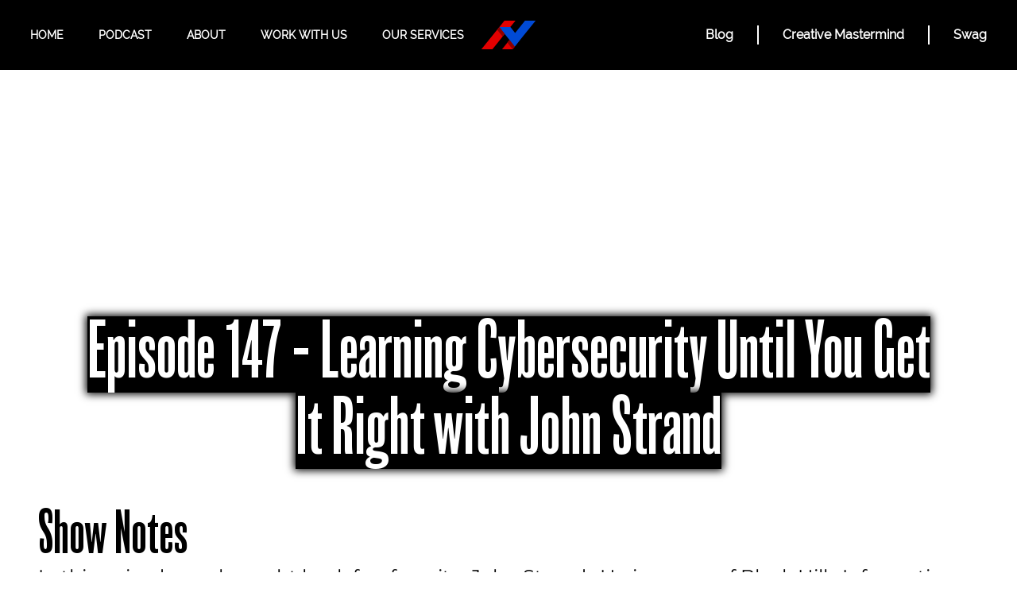

--- FILE ---
content_type: text/html; charset=UTF-8
request_url: https://hackervalley.com/e/episode-147-learning-cybersecurity-until-you-get-it-right-with-john-strand
body_size: 20674
content:
<!doctype html><html lang="en"><head>
  <script src="https://cdn.tailwindcss.com"></script>
  <script async src="https://www.googletagmanager.com/gtag/js?id=G-1WG516QZXX"></script>
  <script>
    window.dataLayer = window.dataLayer || [];
    function gtag() { dataLayer.push(arguments); }
    gtag('js', new Date());

    gtag('config', 'G-1WG516QZXX');
  </script>

  <script async src="https://www.googletagmanager.com/gtag/js?id=AW-10901156478">
  </script>
  <script>
    window.dataLayer = window.dataLayer || [];
    function gtag() { dataLayer.push(arguments); }
    gtag('js', new Date());

    gtag('config', 'AW-10901156478');
  </script>

  <script>
    function gtag_report_conversion(url) {
      var callback = function () {
        if (typeof (url) != 'undefined') {
          window.location = url;
        }
      };
      gtag('event', 'conversion', {
        'send_to': 'AW-10901156478/rgFYCIKFt48YEP7kic4o',
        'event_callback': callback
      });
      return false;
    }
  </script>

  <!-- Google Tag Manager -->
  <script>(function(w,d,s,l,i){w[l]=w[l]||[];w[l].push({'gtm.start':
  new Date().getTime(),event:'gtm.js'});var f=d.getElementsByTagName(s)[0],
  j=d.createElement(s),dl=l!='dataLayer'?'&l='+l:'';j.async=true;j.src=
  'https://www.googletagmanager.com/gtm.js?id='+i+dl;f.parentNode.insertBefore(j,f);
  })(window,document,'script','dataLayer','GTM-5N5G2BDK');</script>
  <!-- End Google Tag Manager -->

  <!-- Google Tag Manager -->
  <script>(function(w,d,s,l,i){w[l]=w[l]||[];w[l].push({'gtm.start':
  new Date().getTime(),event:'gtm.js'});var f=d.getElementsByTagName(s)[0],
  j=d.createElement(s),dl=l!='dataLayer'?'&l='+l:'';j.async=true;j.src=
  'https://www.googletagmanager.com/gtm.js?id='+i+dl;f.parentNode.insertBefore(j,f);
  })(window,document,'script','dataLayer','GTM-W4WL4X7W');</script>
  <!-- End Google Tag Manager -->

  <script>
    tailwind.config = {
      theme: {
        extend: {
          screens: {
            'xs': '480px',          // Extra small screens (e.g., older phones)
            '3xl': '1800px',        // Larger desktop screens
            '4xl': '2200px',        // Ultra-large screens or TVs
          },
          fontFamily: {
            'balboa-extra-condensed': ['"Balboa-ExtraCondensed"', 'sans'],
            'balboa-condensed': ['"Balboa-Condensed"', 'sans'],
            'balboa-light': ['"Balboa-Light"', 'sans'],
            'balboa-ultra-light': ['"Balboa-UltraLight"', 'sans'],
            'balboa-black': ['"Balboa-Black"', 'sans'],
            'raleway': ['"Raleway"', 'sans'],
            'acumin-pro-condensed-regular': ['"AcuminProCondensedRegular"', 'sans'],
            'acumin-pro-extra-condensed-semibold-italic': ['"AcuminProExtraCond-SemiboldItalic"', 'sans'],
            'acumin-pro-condensed-bold': ['"AcuminProCondensedBold"', 'sans'],
            'acumin-pro-condensed-semibold-regular': ['"AcuminProCondensedSemiboldRegular"', 'sans'],
            'montserrat-regular': ['"Montserrat-Regular"', 'sans'],
            'montserrat-light': ['"Montserrat-Light"', 'sans'],
            'montserrat-medium': ['"Montserrat-Medium"', 'sans'],
            'montserrat-semibold': ['"Montserrat-SemiBold"', 'sans'],
            'montserrat-bold': ['"Montserrat-Bold"', 'sans'],
            'montserrat-extrabold': ['"Montserrat-ExtraBold"', 'sans'],
            'montserrat-black': ['"Montserrat-Black"', 'sans'],
            'montserrat-thin': ['"Montserrat-Thin"', 'sans'],
            'montserrat-extralight': ['"Montserrat-ExtraLight"', 'sans'],
            'montserrat-italic': ['"Montserrat-Italic"', 'sans'],
            'montserrat-light-italic': ['"Montserrat-LightItalic"', 'sans'],
            'montserrat-medium-italic': ['"Montserrat-MediumItalic"', 'sans'],
            'montserrat-semibold-italic': ['"Montserrat-SemiBoldItalic"', 'sans'],
            'montserrat-bold-italic': ['"Montserrat-BoldItalic"', 'sans'],
            'montserrat-extrabold-italic': ['"Montserrat-ExtraBoldItalic"', 'sans'],
            'montserrat-black-italic': ['"Montserrat-BlackItalic"', 'sans'],
            'montserrat-thin-italic': ['"Montserrat-ThinItalic"', 'sans'],
            'montserrat-extralight-italic': ['"Montserrat-ExtraLightItalic"', 'sans']
          },
        }
      }
    }
  </script>
  <style type="text/tailwindcss">
    @tailwind base;
    @tailwind components;
    @tailwind utilities;

    @font-face {
        font-family: "Balboa-ExtraCondensed";
        src: url("https://hackervalley.com/hubfs/raw_assets/public/hackervalleymedia/static/fonts/Balboa/BalboaExtraCondensed.ttf");
        font-display: block;
    }

    @font-face {
        font-family: "Balboa-Condensed";
        src: url("https://hackervalley.com/hubfs/raw_assets/public/hackervalleymedia/static/fonts/Balboa/BalboaCondensed.otf");
        font-display: block;
    }

    @font-face {
        font-family: "Balboa-Light";
        src: url("https://hackervalley.com/hubfs/raw_assets/public/hackervalleymedia/static/fonts/Balboa/BalboaLight.otf");
        font-display: block;
    }

    @font-face {
        font-family: "Balboa-UltraLight";
        src: url("https://hackervalley.com/hubfs/raw_assets/public/hackervalleymedia/static/fonts/Balboa/BalboaUltraLight.otf");
        font-display: block;
    }

    @font-face {
        font-family: "Balboa-Black";
        src: url("https://hackervalley.com/hubfs/raw_assets/public/hackervalleymedia/static/fonts/Balboa/BalboaBlack.otf");
        font-display: block;
    }

    @font-face {
        font-family: "Raleway";
        src: url("https://hackervalley.com/hubfs/raw_assets/public/hackervalleymedia/static/fonts/Raleway/RalewayRegular.ttf");
        font-display: block;
    }

    @font-face {
        font-family: "AcuminProCondensedRegular";
        src: url("https://hackervalley.com/hubfs/raw_assets/public/hackervalleymedia/static/fonts/AcuminProCondensedRegular.woff");
        font-display: block;
    }

    @font-face {
        font-family: "AcuminProExtraCond-SemiboldItalic";
        src: url("https://hackervalley.com/hubfs/raw_assets/public/hackervalleymedia/static/fonts/AcuminProCondensedSemiboldItalic.woff");
        font-display: block;
    }

    @font-face {
        font-family: "AcuminProCondensedBold";
        src: url("https://hackervalley.com/hubfs/raw_assets/public/hackervalleymedia/static/fonts/AcuminProCondensedBold.woff");
        font-display: block;
    }

    @font-face {
        font-family: "AcuminProCondensedSemiboldRegular";
        src: url("https://hackervalley.com/hubfs/raw_assets/public/hackervalleymedia/static/fonts/Acumin/Acumin%20Pro%20Condensed%20Semibold%20Regular.woff");
        font-display: block;
    }

    @font-face {
        font-family: "Montserrat-MediumItalic";
        src: url("https://hackervalley.com/hubfs/raw_assets/public/hackervalleymedia/static/fonts/Montserrat/Montserrat-MediumItalic.ttf");
        font-display: block;
    }

    @font-face {
        font-family: "Montserrat-Black";
        src: url("https://hackervalley.com/hubfs/raw_assets/public/hackervalleymedia/static/fonts/Montserrat/Montserrat-Black.ttf");
        font-display: block;
    }

    @font-face {
        font-family: "Montserrat-ThinItalic";
        src: url("https://hackervalley.com/hubfs/raw_assets/public/hackervalleymedia/static/fonts/Montserrat/Montserrat-ThinItalic.ttf");
        font-display: block;
    }

    @font-face {
        font-family: "Montserrat-BlackItalic";
        src: url("https://hackervalley.com/hubfs/raw_assets/public/hackervalleymedia/static/fonts/Montserrat/Montserrat-BlackItalic.ttf");
        font-display: block;
    }

    @font-face {
        font-family: "Montserrat-ExtraLightItalic";
        src: url("https://hackervalley.com/hubfs/raw_assets/public/hackervalleymedia/static/fonts/Montserrat/Montserrat-ExtraLightItalic.ttf");
        font-display: block;
    }

    @font-face {
        font-family: "Montserrat-ExtraLight";
        src: url("https://hackervalley.com/hubfs/raw_assets/public/hackervalleymedia/static/fonts/Montserrat/Montserrat-ExtraLight.ttf");
        font-display: block;
    }

    @font-face {
        font-family: "Montserrat-Bold";
        src: url("https://hackervalley.com/hubfs/raw_assets/public/hackervalleymedia/static/fonts/Montserrat/Montserrat-Bold.ttf");
        font-display: block;
    }

    @font-face {
        font-family: "Montserrat-Thin";
        src: url("https://hackervalley.com/hubfs/raw_assets/public/hackervalleymedia/static/fonts/Montserrat/Montserrat-Thin.ttf");
        font-display: block;
    }

    @font-face {
        font-family: "Montserrat-SemiBoldItalic";
        src: url("https://hackervalley.com/hubfs/raw_assets/public/hackervalleymedia/static/fonts/Montserrat/Montserrat-SemiBoldItalic.ttf");
        font-display: block;
    }

    @font-face {
        font-family: "Montserrat-Italic";
        src: url("https://hackervalley.com/hubfs/raw_assets/public/hackervalleymedia/static/fonts/Montserrat/Montserrat-Italic.ttf");
        font-display: block;
    }

    @font-face {
        font-family: "Montserrat-LightItalic";
        src: url("https://hackervalley.com/hubfs/raw_assets/public/hackervalleymedia/static/fonts/Montserrat/Montserrat-LightItalic.ttf");
        font-display: block;
    }

    @font-face {
        font-family: "Montserrat-ExtraBold";
        src: url("https://hackervalley.com/hubfs/raw_assets/public/hackervalleymedia/static/fonts/Montserrat/Montserrat-ExtraBold.ttf");
        font-display: block;
    }

    @font-face {
        font-family: "Montserrat-SemiBold";
        src: url("https://hackervalley.com/hubfs/raw_assets/public/hackervalleymedia/static/fonts/Montserrat/Montserrat-SemiBold.ttf");
        font-display: block;
    }

    @font-face {
        font-family: "Montserrat-ExtraBoldItalic";
        src: url("https://hackervalley.com/hubfs/raw_assets/public/hackervalleymedia/static/fonts/Montserrat/Montserrat-ExtraBoldItalic.ttf");
        font-display: block;
    }

    @font-face {
        font-family: "Montserrat-BoldItalic";
        src: url("https://hackervalley.com/hubfs/raw_assets/public/hackervalleymedia/static/fonts/Montserrat/Montserrat-BoldItalic.ttf");
        font-display: block;
    }

    @font-face {
        font-family: "Montserrat-Regular";
        src: url("https://hackervalley.com/hubfs/raw_assets/public/hackervalleymedia/static/fonts/Montserrat/Montserrat-Regular.ttf");
        font-display: block;
    }

    @font-face {
        font-family: "Montserrat-Light";
        src: url("https://hackervalley.com/hubfs/raw_assets/public/hackervalleymedia/static/fonts/Montserrat/Montserrat-Light.ttf");
        font-display: block;
    }

    @font-face {
        font-family: "Montserrat-Medium";
        src: url("https://hackervalley.com/hubfs/raw_assets/public/hackervalleymedia/static/fonts/Montserrat/Montserrat-Medium.ttf");
        font-display: block;
    }



    /* 
    h1 {
        @apply text-6xl sm:text-7xl md:text-8xl lg:text-9xl font-bold;
    }
    */
    h1 {
        font-family: "Balboa-ExtraCondensed", sans-serif;
        @apply text-6xl sm:text-6xl md:text-7xl lg:text-8xl
    }

    h2 {
        font-family: "Balboa-ExtraCondensed", sans-serif;
        @apply text-5xl sm:text-6xl md:text-6xl lg:text-7xl
    }

    h3 {
        font-family: "Balboa-ExtraCondensed", sans-serif;
        @apply text-3xl sm:text-4xl md:text-4xl lg:text-4xl xl:text-5xl;
    }

    input,option,select,label,textarea {
        font-family: "Montserrat-Regular", sans-serif;
    }

    /* h4 {
        @apply text-2xl sm:text-3xl md:text-4xl lg:text-5xl xl:text-6xl;
    }
    */

    p {
        font-family: "Montserrat-Regular";
        @apply text-lg md:text-lg lg:text-xl xl:text-2xl;
        @apply mb-2;
    }

    a {
        font-family: "Montserrat-SemiBoldItalic";
        color: #0050e8;
        @apply text-lg sm:text-sm md:text-lg lg:text-xl xl:text-2xl;
    }

    a.navlink {
      @apply text-white px-3.5 py-4 whitespace-nowrap hover:underline font-raleway text-sm lg:text-base xl:text-base 2xl:text-base;
    }


    .scrolled {
        position: fixed;
        top: 0;
        left: 0;
        right: 0;
        transition: top 0.3s ease-in-out, black 0.3s ease-in-out;
        box-shadow: 0px 4px 12px black;
    }
  </style>
  <meta charset="utf-8">
  <title>Episode 147 - Learning Cybersecurity Until You Get It Right with John Strand</title>
  
  <link rel="shortcut icon" href="https://hackervalley.com/hubfs/HVM%20H-1.png">
  <meta name="description" content="In this episode, we brought back fan-favorite, John Strand.&nbsp; He is owner of Black Hills Information Security, a SANS instructor, and a mentor to many in th...">
  
  
  
  
  <meta name="viewport" content="width=device-width, initial-scale=1">

    
    <meta property="og:description" content="In this episode, we brought back fan-favorite, John Strand.&nbsp; He is owner of Black Hills Information Security, a SANS instructor, and a mentor to many in th...">
    <meta property="og:title" content="Episode 147 - Learning Cybersecurity Until You Get It Right with John Strand">
    <meta name="twitter:description" content="In this episode, we brought back fan-favorite, John Strand.&nbsp; He is owner of Black Hills Information Security, a SANS instructor, and a mentor to many in th...">
    <meta name="twitter:title" content="Episode 147 - Learning Cybersecurity Until You Get It Right with John Strand">

    

    

    <style>
a.cta_button{-moz-box-sizing:content-box !important;-webkit-box-sizing:content-box !important;box-sizing:content-box !important;vertical-align:middle}.hs-breadcrumb-menu{list-style-type:none;margin:0px 0px 0px 0px;padding:0px 0px 0px 0px}.hs-breadcrumb-menu-item{float:left;padding:10px 0px 10px 10px}.hs-breadcrumb-menu-divider:before{content:'›';padding-left:10px}.hs-featured-image-link{border:0}.hs-featured-image{float:right;margin:0 0 20px 20px;max-width:50%}@media (max-width: 568px){.hs-featured-image{float:none;margin:0;width:100%;max-width:100%}}.hs-screen-reader-text{clip:rect(1px, 1px, 1px, 1px);height:1px;overflow:hidden;position:absolute !important;width:1px}
</style>

<link rel="stylesheet" href="https://hackervalley.com/hubfs/hub_generated/template_assets/1/155495968261/1762434951502/template_main.min.css">
<!-- Editor Styles -->
<style id="hs_editor_style" type="text/css">
/* HubSpot Styles (default) */
.dnd_area-row-0-padding {
  padding-top: 0px !important;
  padding-bottom: 0px !important;
  padding-left: 0px !important;
  padding-right: 0px !important;
}
.widget_1711811233942-hidden {
  display: block !important;
}
</style>

    


    
    <link rel="canonical" href="https://hackervalley.com/e/episode-147-learning-cybersecurity-until-you-get-it-right-with-john-strand">



<meta property="og:url" content="https://hackervalley.com/e/episode-147-learning-cybersecurity-until-you-get-it-right-with-john-strand">
<meta name="twitter:card" content="summary">
<meta http-equiv="content-language" content="en">






<meta name="generator" content="HubSpot"></head>

<body>
  <!-- Google Tag Manager (noscript) -->
  <noscript><iframe src="https://www.googletagmanager.com/ns.html?id=GTM-5N5G2BDK" height="0" width="0" style="display:none;visibility:hidden"></iframe></noscript>
  <!-- End Google Tag Manager (noscript) -->  <div class="body-wrapper   hs-content-id-161052115266 hs-site-page page ">
  <script type="text/javascript">
    _linkedin_partner_id = "2644489";
    window._linkedin_data_partner_ids = window._linkedin_data_partner_ids || [];
    window._linkedin_data_partner_ids.push(_linkedin_partner_id);
    </script><script type="text/javascript">
    (function(l) {
    if (!l){window.lintrk = function(a,b){window.lintrk.q.push([a,b])};
    window.lintrk.q=[]}
    var s = document.getElementsByTagName("script")[0];
    var b = document.createElement("script");
    b.type = "text/javascript";b.async = true;
    b.src = "https://snap.licdn.com/li.lms-analytics/insight.min.js";
    s.parentNode.insertBefore(b, s);})(window.lintrk);
    </script>
    <noscript>
    <img height="1" width="1" style="display:none;" alt="" src="https://px.ads.linkedin.com/collect/?pid=2644489&amp;fmt=gif">
    </noscript>
    
    <div data-global-resource-path="hackervalleymedia/templates/partials/header.html"><header class="font-extrabold font-raleway bg-black text-base lg:text-sm xl:text-base 2xl:text-lg">
  <nav class="xl:px-4 font-extrabold font-raleway fixed top-0 w-full z-50 bg-black py-2">
    <div class="flex z-10 bg-black w-full items-center p-2">
      <div onclick="{toggleMenu}" data-collapse-toggle="navbar-default" type="button" class="inline-flex items-center p-2 ml-3 text-sm text-gray-500 rounded-lg lg:hidden hover:bg-gray-100 focus:outline-none focus:ring-2 focus:ring-gray-200 dark:text-gray-400 dark:hover:bg-gray-700 dark:focus:ring-gray-600" aria-controls="navbar-default" aria-expanded="false">
        <svg class="w-8 h-8 z-10 cursor-pointer hover:bg-gray-100 " aria-hidden="true" fill="currentColor" viewbox="0 0 20 20" xmlns="http://www.w3.org/2000/svg" onclick="{toggleMenu()}">
          <path fillrule="evenodd" d="M3 5a1 1 0 011-1h12a1 1 0 110 2H4a1 1 0 01-1-1zM3 10a1 1 0 011-1h12a1 1 0 110 2H4a1 1 0 01-1-1zM3 15a1 1 0 011-1h12a1 1 0 110 2H4a1 1 0 01-1-1z" cliprule="evenodd"></path>
        </svg>
      </div>
      <div class="hidden w-1/2 lg:block lg:w-1/3" id="navbar-default">
        <ul class="flex order-first space-x-4">
          
          
          
          <li>
            <a href="https://hackervalley.com" title="Home" class="text-white px-3.5 py-4 whitespace-nowrap hover:underline font-raleway text-xs lg:text-sm xl:text-sm 2xl:text-sm uppercase">Home</a>
          </li>
          
          
          
          <li>
            <a href="https://hackervalley.com/podcast" title="Podcast" class="text-white px-3.5 py-4 whitespace-nowrap hover:underline font-raleway text-xs lg:text-sm xl:text-sm 2xl:text-sm uppercase">Podcast</a>
          </li>
          
          
          
          <li>
            <a href="https://hackervalley.com/about-us" title="About" class="text-white px-3.5 py-4 whitespace-nowrap hover:underline font-raleway text-xs lg:text-sm xl:text-sm 2xl:text-sm uppercase">About</a>
          </li>
          
          
          
          <li>
            <a href="https://hackervalley.com/work-with-us" title="Work With Us" class="text-white px-3.5 py-4 whitespace-nowrap hover:underline font-raleway text-xs lg:text-sm xl:text-sm 2xl:text-sm uppercase">Work with us</a>
          </li>
          
          
          
          <li>
            <a href="https://hackervalley.com/our-services" title="Our Services" class="text-white px-3.5 py-4 whitespace-nowrap hover:underline font-raleway text-xs lg:text-sm xl:text-sm 2xl:text-sm uppercase">Our services</a>
          </li>
          
          
        </ul>
      </div>
      <!-- Nav Overlay -->
      <div class="hidden fixed inset-0 bg-black opacity-[95%] z-10" id="mobile-overlay">
        <div class="flex gap-y-4 flex-col items-center justify-center h-full">
          <svg class="absolute top-0 mt-10 right-10 text-white cursor-pointer w-16" onclick="{toggleMenu()}" fill="none" viewbox="0 0 24 24" stroke="currentColor" xmlns="http://www.w3.org/2000/svg">
            <path strokeLinecap="round" strokeLinejoin="round" strokeWidth="{2}" d="M6 18L18 6M6 6l12 12" />
          </svg>
          
          
          
          <li>
            <a class="text-white px-3.5 whitespace-nowrap hover:underline font-raleway text-2xl uppercase" href="https://hackervalley.com">
              Home
            </a>
          </li>
          
          
          
          <li>
            <a class="text-white px-3.5 whitespace-nowrap hover:underline font-raleway text-2xl uppercase" href="https://hackervalley.com/podcast">
              Podcast
            </a>
          </li>
          
          
          
          <li>
            <a class="text-white px-3.5 whitespace-nowrap hover:underline font-raleway text-2xl uppercase" href="https://hackervalley.com/about-us">
              About
            </a>
          </li>
          
          
          
          <li>
            <a class="text-white px-3.5 whitespace-nowrap hover:underline font-raleway text-2xl uppercase" href="https://hackervalley.com/work-with-us">
              Work with us
            </a>
          </li>
          
          
          
          <li>
            <a class="text-white px-3.5 whitespace-nowrap hover:underline font-raleway text-2xl uppercase" href="https://hackervalley.com/our-services">
              Our services
            </a>
          </li>
          
          
          <hr class="border-white w-full mt-8">
          <div class="flex flex-col items-center justify-center space-y-6 pt-6">
            <li>
              <a class="px-3.5 whitespace-nowrap hover:underline font-raleway text-2xl uppercase" href="/blog" style="color: #f4ba42">
                Blog
              </a>
            </li>
            <li>
              <a class="px-3.5 whitespace-nowrap hover:underline font-raleway text-2xl uppercase" href="/mastermind" style="color: red">
                Creative Mastermind
              </a>
            </li>
            <li>
              <a class="px-3.5 whitespace-nowrap hover:underline font-raleway text-2xl uppercase" href="https://store.hackervalley.com" style="color: blue">
                Swag
              </a>
            </li>
          </div>
        </div>
      </div>
      <!-- End Overlay -->
      <div class="flex w-[98%] justify-center items-center content-center lg:w-1/3 max-lg:absolute">
        <a aria-label="Hacker Valley Media" href="/">
          <svg class="w-24 h-9" id="Layer_1" xmlns="http://www.w3.org/2000/svg" viewbox="0 0 98.4 51.89">
            <path class="cls-3" style="fill: #e30000" d="M52.39 11.62 61.92 0H41.89L0 51.89h20.03l22.31-27.75-9.84-12.52h19.89zM37.56 51.89h19.22l3.81-4.77-9.58-12.06-13.45 16.83z">
            </path>
            <path style="fill:#004ad5" d="M79.18 0 61.19 22.31 52.7 11.62H32.5l9.84 12.52 8.67 10.92 9.58 12.06 10.18-12.74L98.4 0H79.18z">
            </path>
            <path class="cls-2" style="fill: #8e0000" d="m60.59 47.12-3.81 4.77-9.62-12.02 3.85-4.81 9.58 12.06zM42.33 24.12l-3.82 4.77-9.87-12.48 3.86-4.79 9.83 12.5z">
            </path>
          </svg>
      </a></div><a aria-label="Hacker Valley Media" href="/">
      </a><div class="flex w-1/3 justify-end space-x-4 items-center max-lg:hidden text-red"><a aria-label="Hacker Valley Media" href="/">
        </a><a class="navlink" href="/blog" aria-label="BLOG" target="">Blog</a>
        <div class="h-6 bg-white w-0.5"></div>
        <a class="navlink" href="/mastermind" aria-label="CREATIVE MASTERMIND" target="">Creative
          Mastermind</a>
          <div class="h-6 bg-white w-0.5"></div>
        <a class="navlink" href="https://store.hackervalley.com" aria-label="Hacker Valley Swag" target="">Swag</a>
      </div>
    </div>
  </nav>

</header>
<script>
  function toggleMenu() {
    var element = document.getElementById("mobile-overlay");
    element.classList.toggle("hidden");
  }

</script></div>
    

    

    <main id="main-content" class="body-container-wrapper mt-[80px] lg:mt-[88px]">
      
<div id="main-container">
  <section id="video-section" class="relative overflow-hidden transition-all ease-out duration-200 2xl:h-[60vh] lg:h-[50vh] md:h-[50vh] xs:h-[34vh]">
    <div id="video-container" class="w-[100vw] h-[56.25vw] max-lg:h-[70vw] max-sm:h-[90vw] max-md:h-[70vw] relative">
      <div id="player" class="h-full w-full"></div>
    </div>
    <div id="play-button-container" class="absolute inset-0 w-full h-full flex justify-center items-center">
      <div class="uppercase text-white font-bold border-2 pb-4 pt-4 bg-[#004ad5] flex items-center justify-center tracking-wider w-60 mx-auto bg-opacity-90 font-acumin-pro-condensed-regular text-xl cursor-pointer" onclick="handlePlayClick()">
        <!-- SVG Play Button -->
        <svg xmlns="http://www.w3.org/2000/svg" viewbox="0 0 50 50" fill="none" stroke="currentColor" stroke-width="2" stroke-linecap="round" stroke-linejoin="round" class="feather feather-play w-8 h-8 pr-2">
          <path fill="red" d="M47,13.9c-0.5-2-2.1-3.5-4.1-4.1c-3.6-1-18-1-18-1s-14.4,0-18,1c-2,0.5-3.5,2.1-4.1,4.1C2,17.5,2,25,2,25 s0,7.5,1,11.1c0.5,2,2.1,3.5,4.1,4.1c3.6,1,18,1,18,1s14.4,0,18-1c2-0.5,3.5-2.1,4.1-4.1c1-3.6,1-11.1,1-11.1S48,17.5,47,13.9z" />
          <polygon fill="red" points="20.4,31.9 32.3,25 20.4,18.1" />
        </svg>
        Watch Now
      </div>
    </div>
  </section>
  <div id="title-container" class="items-center justify-center flex font-balboa-condensed relative mt-[-50px] mb-16 lg:mb-40">
    <div class="h-0 flex flex-col items-center text-center">
      <h1 id="h1_title" class="text-white inline text-3xl sm:text-5xl md:text-6xl lg:text-7xl xl:text-8xl leading-tight flex flex-col items-center"></h1>
    </div>
  </div>
  <div class="container-fluid">
<div class="row-fluid-wrapper">
<div class="row-fluid">
<div class="span12 widget-span widget-type-cell " style="" data-widget-type="cell" data-x="0" data-w="12">

<div class="row-fluid-wrapper row-depth-1 row-number-1 dnd-section dnd_area-row-0-padding">
<div class="row-fluid ">
<div class="span12 widget-span widget-type-cell dnd-column" style="" data-widget-type="cell" data-x="0" data-w="12">

<div class="row-fluid-wrapper row-depth-1 row-number-2 dnd-row">
<div class="row-fluid ">
<div class="span12 widget-span widget-type-custom_widget widget_1711811233942-hidden dnd-module" style="" data-widget-type="custom_widget" data-x="0" data-w="12">
<div id="hs_cos_wrapper_widget_1711811233942" class="hs_cos_wrapper hs_cos_wrapper_widget hs_cos_wrapper_type_module" style="" data-hs-cos-general-type="widget" data-hs-cos-type="module">







<div>
  <div class="bg-white pt-20 pb-20">
    <div class="px-6 lg:px-12 items-center">
      <h2 class="text-black">Show Notes</h2>
      <section id="showNotes" class="h-60 overflow-hidden text-black">
        <p class="p1">In this episode, we brought back fan-favorite, John Strand.&nbsp; He is owner of Black Hills Information Security, a SANS instructor, and a mentor to many in the industry.&nbsp;</p>
<p class="p1">Johns starts the show sharing a little bit about his background and what he is doing today.</p>
<p class="p1">Ron and Chris dive a little bit deeper into John’s earlier life asking what his personal superpower, personal or professional, and when did that power really came about in his life?</p>
<p class="p1">John shares his experiences with failure, which he feels are key to where he is at today.&nbsp; How everyone needs to get comfortable with struggles, failures and hardships.&nbsp; On top of that, one needs to be able to laugh at themself. &nbsp;</p>
<p class="p2">&nbsp;</p>
<p class="p1">Key Takeaways</p>
<p class="p2">&nbsp;</p>
<p class="p1">1:02 Back with fan favorite John Strand</p>
<p class="p1">2:21 John shares his background</p>
<p class="p1">3:38 John’s superpower</p>
<p class="p1">5:51 Going through the grind to learn</p>
<p class="p1">8:30 Partnerships</p>
<p class="p1">11:44 Getting a head start</p>
<p class="p1">14:58 The entertainment factor</p>
<p class="p1">16:36 Journey through being an instructor</p>
<p class="p1">19:35 Pay what you can concept</p>
<p class="p1">25:53 Education systems</p>
<p class="p1">29:18 Advice from John</p>
<p class="p2">&nbsp;</p>
<p class="p1">Links:</p>
<p class="p1">John Strand <a href="https://www.blackhillsinfosec.com/blog/">blog.</a></p>
<p class="p1">John Strand on <a href="https://twitter.com/strandjs">Twitter</a>.</p>
<p class="p1">Support Hacker Valley Studio on <a href="https://www.patreon.com/hackervalleystudio">Patreon</a>.&nbsp; Follow Hacker Valley Studio on <a href="https://twitter.com/TheHackerValley">Twitter.</a></p>
<p class="p1">Follow hosts <a href="https://twitter.com/ronaldeddings">Ron Eddings</a> and <a href="https://twitter.com/chriscochrcyber">Chris Cochran</a> on Twitter.</p>
<p class="p1">Learn more about our sponsor <a href="https://www.bytechek.com/">ByteChek.</a></p>
      </section>
      <div class="pt-4">
        <button id="seeMoreBtn" onclick="seeMoreBtnClick()" class=" uppercase font-bold border-solid border-2 pb-4 pt-4 border-[#004ad5] flex items-center justify-center
          tracking-wider w-40 md:w-60 font-acumin-pro-extra-condensed-semibold-italic text-base sm:text-base md:text-lg
          lg:text-xl xl:text-2xl">
          Read more
        </button>
      </div>
    </div>
  </div>

  <script>
    var isOpen = true;    
    function seeMoreBtnClick() {
      var showNotesSection = document.getElementById("showNotes");
      var seeMoreBtn = document.getElementById("seeMoreBtn");
      isOpen = !isOpen;
      if (isOpen) {
        showNotesSection.className = "h-60 overflow-hidden text-black";
        seeMoreBtn.innerText = "Read more";
      } else {
        showNotesSection.className = "h-auto overflow-hidden pb-8 text-black";
        seeMoreBtn.innerText = "Read less";
      }
    }
  </script>
</div></div>

</div><!--end widget-span -->
</div><!--end row-->
</div><!--end row-wrapper -->

<div class="row-fluid-wrapper row-depth-1 row-number-3 dnd-row">
<div class="row-fluid ">
<div class="span12 widget-span widget-type-custom_widget dnd-module" style="" data-widget-type="custom_widget" data-x="0" data-w="12">
<div id="hs_cos_wrapper_widget_1711815862816" class="hs_cos_wrapper hs_cos_wrapper_widget hs_cos_wrapper_type_module" style="" data-hs-cos-general-type="widget" data-hs-cos-type="module">







<div class="bg-[#0050E7] py-5 flex flex-row gap-10 md:gap-16  items-center justify-center w-full">
  <a aria-label="Listen to Hacker Valley Studio on Apple Podcasts" target="_blank" href="https://podcasts.apple.com/it/podcast/hacker-valley-studio/id1471881997">
    <svg class="h-24 w-24 max-sm:h-16 max-sm:w-16 transform scale-[0.60]" version="1.1" id="Livello_1" xmlns="http://www.w3.org/2000/svg" xmlns:xlink="http://www.w3.org/1999/xlink" x="0px" y="0px" width="300px" height="300px" viewbox="0 0 300 300" enable-background="new 0 0 300 300" xml:space="preserve">
      <g id="XMLID_632_">
        <g>
          <path id="XMLID_657_" d="M175.7,181.1c-0.4-3.6-1.6-6.2-4-8.6c-4.5-4.7-12.4-7.8-21.7-7.8c-9.3,0-17.2,3-21.7,7.8
			c-2.3,2.5-3.6,5-4,8.6c-0.8,7-0.3,13,0.5,22.7c0.8,9.2,2.3,21.5,4.2,33.9c1.4,8.9,2.5,13.7,3.5,17.1c1.7,5.6,7.8,10.4,17.5,10.4
			c9.7,0,15.9-4.9,17.5-10.4c1-3.4,2.1-8.2,3.5-17.1c1.9-12.5,3.4-24.7,4.2-33.9C176.1,194.1,176.5,188.1,175.7,181.1z" />
          <path id="XMLID_655_" d="M174.6,130.1c0,13.6-11,24.6-24.6,24.6s-24.6-11-24.6-24.6c0-13.6,11-24.6,24.6-24.6
			S174.6,116.6,174.6,130.1z" />
          <path id="XMLID_653_" d="M149.7,33.2C92.3,33.4,45.3,80,44.5,137.4c-0.6,46.5,29.1,86.3,70.6,100.9
			c1,0.4,2-0.5,1.9-1.5c-0.5-3.6-1.1-7.2-1.5-10.8c-0.2-1.3-1-2.3-2.1-2.9c-32.8-14.3-55.7-47.2-55.3-85.3
			c0.5-50,41.3-90.7,91.2-91.1c51.1-0.4,92.8,41,92.8,92c0,37.7-22.8,70.1-55.3,84.4c-1.2,0.5-2,1.6-2.1,2.9
			c-0.5,3.6-1,7.2-1.5,10.8c-0.2,1.1,0.9,1.9,1.9,1.5c41.1-14.4,70.6-53.6,70.6-99.6C255.5,80.5,208,33.1,149.7,33.2z" />
          <path id="XMLID_651_" d="M147.3,68.2c-37.4,1.4-67.4,32.3-67.9,69.7c-0.3,24.6,12,46.4,30.9,59.3
			c0.9,0.6,2.2-0.1,2.2-1.2c-0.3-4.3-0.3-8.1-0.1-12.1c0.1-1.3-0.4-2.5-1.4-3.4c-11.5-10.8-18.5-26.2-18.1-43.2
			c0.8-30,24.9-54.4,54.9-55.6c32.6-1.3,59.4,24.9,59.4,57.1c0,16.4-7,31.2-18.1,41.7c-0.9,0.9-1.4,2.1-1.4,3.4
			c0.2,3.9,0.1,7.7-0.1,12c-0.1,1.1,1.2,1.9,2.2,1.2c18.6-12.7,30.9-34.2,30.9-58.4C220.8,98.9,187.5,66.6,147.3,68.2z" />
        </g>
      </g>
    </svg>
  </a>
  <a aria-label="Listen to Hacker Valley Studio on Spotify" target="_blank" href="https://open.spotify.com/show/3pl6V7L6KnWdNR59H5dw6n">
    <svg class="h-24 w-24 max-sm:h-16 max-sm:w-16 transform scale-[0.4]" xmlns="http://www.w3.org/2000/svg" height="168px" width="168px" version="1.1" viewbox="0 0 168 168">
      <path d="m83.996 0.277c-46.249 0-83.743 37.493-83.743 83.742 0 46.251 37.494 83.741 83.743 83.741 46.254 0 83.744-37.49 83.744-83.741 0-46.246-37.49-83.738-83.745-83.738l0.001-0.004zm38.404 120.78c-1.5 2.46-4.72 3.24-7.18 1.73-19.662-12.01-44.414-14.73-73.564-8.07-2.809 0.64-5.609-1.12-6.249-3.93-0.643-2.81 1.11-5.61 3.926-6.25 31.9-7.291 59.263-4.15 81.337 9.34 2.46 1.51 3.24 4.72 1.73 7.18zm10.25-22.805c-1.89 3.075-5.91 4.045-8.98 2.155-22.51-13.839-56.823-17.846-83.448-9.764-3.453 1.043-7.1-0.903-8.148-4.35-1.04-3.453 0.907-7.093 4.354-8.143 30.413-9.228 68.222-4.758 94.072 11.127 3.07 1.89 4.04 5.91 2.15 8.976v-0.001zm0.88-23.744c-26.99-16.031-71.52-17.505-97.289-9.684-4.138 1.255-8.514-1.081-9.768-5.219-1.254-4.14 1.08-8.513 5.221-9.771 29.581-8.98 78.756-7.245 109.83 11.202 3.73 2.209 4.95 7.016 2.74 10.733-2.2 3.722-7.02 4.949-10.73 2.739z" />
    </svg>
  </a>
  <a aria-label="Listen to Hacker Valley Studio on Amazon Music" target="_blank" href="https://music.amazon.com/podcasts/5e5f4b00-0675-48ea-8040-3f3b24a2d9d8/hacker-valley-studio">
    <svg class="h-24 w-24 max-sm:h-16 max-sm:w-16 transform scale-[0.60]" height="52" width="89.015999" viewbox="0 0 89.015999 52" y="0px" x="0px" id="Layer_1" version="1.1">
      <defs id="defs928" />
      <style id="style833" type="text/css">
        .st0 {
          fill: url(#SVGID_1_);
        }

        .st1 {
          fill: url(#SVGID_2_);
        }

        .st2 {
          fill: url(#SVGID_3_);
        }

        .st3 {
          fill: url(#SVGID_4_);
        }

        .st4 {
          fill: url(#SVGID_5_);
        }

        .st5 {
          fill: url(#SVGID_6_);
        }

        .st6 {
          fill: url(#SVGID_7_);
        }

        .st7 {
          fill: url(#SVGID_8_);
        }
      </style>
      <g transform="translate(-0.53422889,-18)" id="g923">
        <lineargradient gradienttransform="matrix(90.9945,-90.9945,-90.9945,-90.9945,64008.539,390.498)" y2="353.3577" x2="-349.23441" y1="353.3577" x1="-349.85849" gradientunits="userSpaceOnUse" id="SVGID_1_">
          <stop id="stop835" offset="0" />
          <stop id="stop837" offset="0.2911" />
          <stop id="stop839" offset="0.8873" />
          <stop id="stop841" offset="1" />
        </lineargradient>
        <path inkscape:connector-curvature="0" id="path844" d="m 59.7,40.5 c -0.6,0.4 -1.5,0.7 -2.6,0.7 -1.7,0 -3.3,-0.2 -4.9,-0.7 -0.4,-0.1 -0.7,-0.2 -0.9,-0.2 -0.3,0 -0.4,0.2 -0.4,0.6 v 1 c 0,0.3 0.1,0.5 0.2,0.7 0.1,0.1 0.3,0.3 0.6,0.4 1.6,0.7 3.4,1 5.4,1 2.1,0 3.7,-0.5 5,-1.5 1.3,-1 1.9,-2.3 1.9,-4 0,-1.2 -0.3,-2.1 -0.9,-2.9 -0.6,-0.7 -1.6,-1.4 -3,-1.9 l -2.8,-1.1 c -1.1,-0.4 -1.9,-0.8 -2.2,-1.2 -0.4,-0.4 -0.6,-0.8 -0.6,-1.5 0,-1.5 1.1,-2.3 3.4,-2.3 1.3,0 2.6,0.2 3.8,0.6 0.4,0.1 0.7,0.2 0.8,0.2 0.3,0 0.5,-0.2 0.5,-0.6 v -1 c 0,-0.3 -0.1,-0.5 -0.2,-0.7 -0.1,-0.2 -0.3,-0.3 -0.6,-0.4 -1.5,-0.5 -3,-0.8 -4.5,-0.8 -1.9,0 -3.5,0.5 -4.7,1.4 -1.2,0.9 -1.8,2.2 -1.8,3.7 0,2.3 1.3,4 3.9,5 l 3,1.1 c 1,0.4 1.6,0.7 2,1.1 0.4,0.4 0.5,0.8 0.5,1.4 0,0.8 -0.3,1.5 -0.9,1.9 z" class="st0" />
        <lineargradient gradienttransform="matrix(90.9945,-90.9945,-90.9945,-90.9945,64008.539,390.498)" y2="353.4541" x2="-349.23441" y1="353.4541" x1="-349.85849" gradientunits="userSpaceOnUse" id="SVGID_2_">
          <stop id="stop846" offset="0" />
          <stop id="stop848" offset="0.2911" />
          <stop id="stop850" offset="0.8873" />
          <stop id="stop852" offset="1" />
        </lineargradient>
        <path inkscape:connector-curvature="0" id="path855" d="m 44,26.1 v 13.3 c -1.7,1.1 -3.4,1.7 -5.1,1.7 -1.1,0 -1.9,-0.3 -2.4,-0.9 C 36,39.6 35.8,38.7 35.8,37.4 V 26.1 c 0,-0.5 -0.2,-0.7 -0.7,-0.7 H 33 c -0.5,0 -0.7,0.2 -0.7,0.7 v 12.4 c 0,1.7 0.4,3.1 1.3,4 0.9,0.9 2.2,1.4 3.9,1.4 2.3,0 4.6,-0.8 6.8,-2.4 l 0.2,1.2 c 0,0.3 0.1,0.4 0.3,0.5 0.1,0.1 0.3,0.1 0.6,0.1 h 1.5 c 0.5,0 0.7,-0.2 0.7,-0.7 V 26.1 c 0,-0.5 -0.2,-0.7 -0.7,-0.7 h -2.1 c -0.6,0 -0.8,0.3 -0.8,0.7 z" class="st1" />
        <lineargradient gradienttransform="matrix(90.9945,-90.9945,-90.9945,-90.9945,64008.539,390.498)" y2="353.59329" x2="-349.23441" y1="353.59329" x1="-349.85849" gradientunits="userSpaceOnUse" id="SVGID_3_">
          <stop id="stop857" offset="0" />
          <stop id="stop859" offset="0.2911" />
          <stop id="stop861" offset="0.8873" />
          <stop id="stop863" offset="1" />
        </lineargradient>
        <path inkscape:connector-curvature="0" id="path866" d="m 25,43.4 h 2.1 c 0.5,0 0.7,-0.2 0.7,-0.7 V 30.2 c 0,-1.7 -0.4,-3 -1.3,-3.9 -0.9,-0.9 -2.1,-1.4 -3.8,-1.4 -2.3,0 -4.7,0.8 -7,2.5 -0.8,-1.7 -2.3,-2.5 -4.5,-2.5 -2.2,0 -4.4,0.8 -6.6,2.3 L 4.4,26.1 C 4.4,25.8 4.3,25.7 4.1,25.6 4,25.5 3.8,25.5 3.6,25.5 H 2 c -0.5,0 -0.7,0.2 -0.7,0.7 v 16.6 c 0,0.5 0.2,0.7 0.7,0.7 h 2.1 c 0.5,0 0.7,-0.2 0.7,-0.7 V 29.3 c 1.7,-1 3.4,-1.6 5.2,-1.6 1,0 1.7,0.3 2.1,0.9 0.4,0.6 0.7,1.4 0.7,2.6 v 11.5 c 0,0.5 0.2,0.7 0.7,0.7 h 2.1 c 0.5,0 0.7,-0.2 0.7,-0.7 V 30.4 29.8 c 0,-0.2 0,-0.4 0,-0.5 1.8,-1.1 3.5,-1.6 5.2,-1.6 1,0 1.7,0.3 2.1,0.9 0.4,0.6 0.7,1.4 0.7,2.6 v 11.5 c 0,0.5 0.2,0.7 0.7,0.7 z" class="st2" />
        <lineargradient gradienttransform="matrix(90.9945,-90.9945,-90.9945,-90.9945,64008.539,390.498)" y2="353.33289" x2="-349.23441" y1="353.33289" x1="-349.85849" gradientunits="userSpaceOnUse" id="SVGID_4_">
          <stop id="stop868" offset="0" />
          <stop id="stop870" offset="0.2911" />
          <stop id="stop872" offset="0.8873" />
          <stop id="stop874" offset="1" />
        </lineargradient>
        <path inkscape:connector-curvature="0" id="path877" d="m 79.5,56.7 c -10.9,4.6 -22.8,6.9 -33.6,6.9 -16,0 -31.5,-4.4 -44,-11.7 -0.2,-0.1 -0.4,-0.2 -0.6,-0.2 -0.7,0 -1.1,0.8 -0.4,1.5 11.6,10.5 27,16.8 44,16.8 12.2,0 26.3,-3.8 36,-11 1.7,-1.2 0.3,-3 -1.4,-2.3 z" class="st3" />
        <lineargradient gradienttransform="matrix(90.9945,-90.9945,-90.9945,-90.9945,64008.539,390.498)" y2="353.21909" x2="-349.23441" y1="353.21909" x1="-349.85849" gradientunits="userSpaceOnUse" id="SVGID_5_">
          <stop id="stop879" offset="0" />
          <stop id="stop881" offset="0.2911" />
          <stop id="stop883" offset="0.8873" />
          <stop id="stop885" offset="1" />
        </lineargradient>
        <path inkscape:connector-curvature="0" id="path888" d="m 79.2,29.4 c 0.9,-1 2.3,-1.5 4.3,-1.5 1,0 2,0.1 2.9,0.4 0.3,0.1 0.4,0.1 0.6,0.1 0.3,0 0.5,-0.2 0.5,-0.7 v -1 C 87.5,26.4 87.4,26.1 87.3,26 87.2,25.9 87,25.7 86.8,25.6 85.5,25.3 84.2,25 83,25 c -2.8,0 -4.9,0.8 -6.5,2.5 -1.5,1.6 -2.3,4 -2.3,7 0,3 0.7,5.3 2.2,6.9 1.5,1.6 3.6,2.4 6.4,2.4 1.5,0 2.9,-0.2 4,-0.7 0.3,-0.1 0.5,-0.2 0.6,-0.4 0.1,-0.1 0.1,-0.4 0.1,-0.7 v -1 c 0,-0.5 -0.2,-0.7 -0.5,-0.7 -0.1,0 -0.3,0 -0.5,0.1 -1.1,0.3 -2.2,0.5 -3.2,0.5 -1.9,0 -3.3,-0.5 -4.2,-1.5 -0.9,-1 -1.3,-2.6 -1.3,-4.7 v -0.5 c 0.1,-2.2 0.5,-3.8 1.4,-4.8 z" class="st4" />
        <lineargradient gradienttransform="matrix(90.9945,-90.9945,-90.9945,-90.9945,64008.539,390.498)" y2="353.10449" x2="-349.23441" y1="353.10449" x1="-349.85849" gradientunits="userSpaceOnUse" id="SVGID_6_">
          <stop id="stop890" offset="0" />
          <stop id="stop892" offset="0.2911" />
          <stop id="stop894" offset="0.8873" />
          <stop id="stop896" offset="1" />
        </lineargradient>
        <path inkscape:connector-curvature="0" id="path899" d="M 83.7,66.1 C 88.9,61.7 90.3,52.6 89.2,51.2 88.7,50.6 86.3,50 83.3,50 c -3.2,0 -7,0.7 -9.9,2.7 -0.9,0.6 -0.7,1.4 0.2,1.3 3.1,-0.4 10.1,-1.2 11.4,0.4 1.2,1.6 -1.4,8.2 -2.6,11.1 -0.3,0.9 0.4,1.2 1.3,0.6 z" class="st5" />
        <lineargradient gradienttransform="matrix(90.9945,-90.9945,-90.9945,-90.9945,64008.539,390.498)" y2="353.2955" x2="-349.23441" y1="353.2955" x1="-349.85849" gradientunits="userSpaceOnUse" id="SVGID_7_">
          <stop id="stop901" offset="0" />
          <stop id="stop903" offset="0.2911" />
          <stop id="stop905" offset="0.8873" />
          <stop id="stop907" offset="1" />
        </lineargradient>
        <path inkscape:connector-curvature="0" id="path910" d="m 69.8,25.4 h -2.1 c -0.5,0 -0.7,0.2 -0.7,0.7 v 16.6 c 0,0.5 0.2,0.7 0.7,0.7 h 2.1 c 0.5,0 0.7,-0.2 0.7,-0.7 V 26.1 c 0,-0.4 -0.2,-0.7 -0.7,-0.7 z" class="st6" />
        <lineargradient gradienttransform="matrix(90.9945,-90.9945,-90.9945,-90.9945,64008.539,390.498)" y2="353.37411" x2="-349.23441" y1="353.37411" x1="-349.85849" gradientunits="userSpaceOnUse" id="SVGID_8_">
          <stop id="stop912" offset="0" />
          <stop id="stop914" offset="0.2911" />
          <stop id="stop916" offset="0.8873" />
          <stop id="stop918" offset="1" />
        </lineargradient>
        <path inkscape:connector-curvature="0" id="path921" d="M 70.4,18.6 C 70,18.2 69.4,18 68.7,18 c -0.7,0 -1.2,0.2 -1.6,0.6 -0.4,0.4 -0.6,0.9 -0.6,1.5 0,0.6 0.2,1.2 0.6,1.5 0.4,0.4 0.9,0.6 1.6,0.6 0.7,0 1.2,-0.2 1.6,-0.6 0.4,-0.4 0.6,-0.9 0.6,-1.5 0,-0.6 -0.1,-1.2 -0.5,-1.5 z" class="st7" />
      </g>
    </svg>
  </a>
  <a aria-label="Listen to Hacker Valley Studio on Google Podcasts" target="_blank" href="https://podcasts.google.com/feed/aHR0cHM6Ly9mZWVkLnBvZGJlYW4uY29tL2hhY2tlcnZhbGxleXN0dWRpby9mZWVkLnhtbA">
    <svg class="h-24 w-24 max-sm:h-16 max-sm:w-16 transform scale-[0.55]" height="2500" width="2500" xmlns="http://www.w3.org/2000/svg" viewbox="0 0 512 512">
      <g>
        <path d="M64 238.545v34.91c0 17.673-14.327 32-32 32s-32-14.327-32-32v-34.91c0-17.673 14.327-32 32-32s32 14.327 32 32z" />
        <path d="M448.013 239.455a32.6 32.6 0 0 1-.013-.91c0-17.673 14.327-32 32-32s32 14.327 32 32c0 .304-.004.608-.013.91H512v34.909h-.013c-.48 17.252-14.618 31.09-31.987 31.09s-31.506-13.838-31.987-31.09H448v-34.91h.013z" />
        <path d="M174.545 343.273v34.909c0 17.673-14.326 32-32 32s-32-14.327-32-32v-34.91c0-17.672 14.327-32 32-32s32 14.328 32 32zM174.545 133.818V248h-.008c-.386 17.337-14.562 31.273-31.992 31.273S110.94 265.337 110.554 248h-.009V133.818c0-17.673 14.327-32 32-32s32 14.327 32 32z" />
        <path d="M337.455 168.727c0 17.673 14.326 32 32 32s32-14.327 32-32v-34.909c0-17.673-14.327-32-32-32s-32 14.327-32 32z" />
        <path d="M224 66.91c0 17.672 14.327 32 32 32s32-14.328 32-32V32c0-17.673-14.327-32-32-32s-32 14.327-32 32zM224 445.09c0-17.672 14.327-32 32-32s32 14.328 32 32V480c0 17.673-14.327 32-32 32s-32-14.327-32-32z" />
        <path d="M337.455 264.727c0-17.673 14.326-32 32-32s32 14.327 32 32v113.455c0 17.673-14.327 32-32 32s-32-14.327-32-32z" />
        <path d="M288 162.91v186.18c0 17.674-14.327 32-32 32s-32-14.326-32-32V162.91c0-17.674 14.327-32 32-32s32 14.326 32 32z" />
      </g>
    </svg>
  </a>
</div></div>

</div><!--end widget-span -->
</div><!--end row-->
</div><!--end row-wrapper -->

<div class="row-fluid-wrapper row-depth-1 row-number-4 dnd-row">
<div class="row-fluid ">
<div class="span12 widget-span widget-type-custom_widget dnd-module" style="" data-widget-type="custom_widget" data-x="0" data-w="12">
<div id="hs_cos_wrapper_widget_1711848741771" class="hs_cos_wrapper hs_cos_wrapper_widget hs_cos_wrapper_type_module" style="" data-hs-cos-general-type="widget" data-hs-cos-type="module">




<link rel="stylesheet" href="https://cdn.jsdelivr.net/npm/swiper@11/swiper-bundle.min.css">
<div class="py-20 bg-white">
  <div class="pr-80 pl-6">
    <h2 class="uppercase text-[#0050e8] whitespace-nowrap mb-0 mt-0">
      Recent Episodes
    </h2>
    <div class="flex">
      <div class="flex font-medium text-center flex-auto mx-0 my-auto">
        <a class="flex flex-row" href="/podcast/all-episodes">
          <h3 class="uppercase text-black font-medium whitespace-nowrap tracking-wider">
            View All
          </h3>
        </a>
      </div>
    </div>
  </div>
  <div class="swiper mySwiper">
    <!-- Additional required wrapper -->
    <div class="swiper-wrapper pl-6">
      <!-- <Carousel showItems={3} showArrows={true}> -->
      
      <div class="swiper-slide">
        <span class="text-lg sm:text-lg md:text-xl lg:text-2xl font-balboa-light">
          Jan 15, 2026
        </span>
        <a href="https://hackervalley.com/e/the-day-ai-stopped-asking-for-permission-with-marcus-j-carey">
          <h4 class="text-2xl leading-6 md:text-xl lg:text-2xl xl:text-3xl font-balboa-light lg:max-w-lg h-28 sm:h-20 md:h-16 lg:h-18 xl:h-28">
            The Day AI Stopped Asking for Permission with Marcus J. Carey
          </h4>
        </a>

        <p class="pb-4 text-xl md:text-xl lg:text-2xl xl:text-2xl max-sm:h-54">
          AI didn’t quietly evolve, it crossed the line from recommendation to execution. Once agents stopped advising humans and started acting inside real systems, trust replaced experimentation and ...
        </p>
        <div class="uppercase font-bold border-solid border-2 py-3 md:pb-4 md:pt-4 border-[#004ad5] flex items-center justify-center tracking-wider w-48 md:w-40">
          <a href="https://hackervalley.com/e/the-day-ai-stopped-asking-for-permission-with-marcus-j-carey" class="text-lg md:text-lg xl:text-xl text-black font-light">
            Listen Now
          </a>
        </div>
      </div>
      
      <div class="swiper-slide">
        <span class="text-lg sm:text-lg md:text-xl lg:text-2xl font-balboa-light">
          Jan 8, 2026
        </span>
        <a href="https://hackervalley.com/e/when-ai-ships-the-code-who-owns-the-risk-with-varun-badhwar-and-henrik-plate">
          <h4 class="text-2xl leading-6 md:text-xl lg:text-2xl xl:text-3xl font-balboa-light lg:max-w-lg h-28 sm:h-20 md:h-16 lg:h-18 xl:h-28">
            When AI Ships the Code, Who Owns the Risk with Varun Badhwar and ...
          </h4>
        </a>

        <p class="pb-4 text-xl md:text-xl lg:text-2xl xl:text-2xl max-sm:h-54">
          AI isn’t quietly changing software development… it’s rewriting the rules while most security programs are still playing defense. When agents write code at machine speed, the real risk isn’t ...
        </p>
        <div class="uppercase font-bold border-solid border-2 py-3 md:pb-4 md:pt-4 border-[#004ad5] flex items-center justify-center tracking-wider w-48 md:w-40">
          <a href="https://hackervalley.com/e/when-ai-ships-the-code-who-owns-the-risk-with-varun-badhwar-and-henrik-plate" class="text-lg md:text-lg xl:text-xl text-black font-light">
            Listen Now
          </a>
        </div>
      </div>
      
      <div class="swiper-slide">
        <span class="text-lg sm:text-lg md:text-xl lg:text-2xl font-balboa-light">
          Jan 1, 2026
        </span>
        <a href="https://hackervalley.com/e/think-like-a-hacker-before-the-hack-happens-with-john-hammond">
          <h4 class="text-2xl leading-6 md:text-xl lg:text-2xl xl:text-3xl font-balboa-light lg:max-w-lg h-28 sm:h-20 md:h-16 lg:h-18 xl:h-28">
            Think Like a Hacker Before the Hack Happens with John Hammond
          </h4>
        </a>

        <p class="pb-4 text-xl md:text-xl lg:text-2xl xl:text-2xl max-sm:h-54">
          What if the most dangerous hackers are the ones who never touch a keyboard? The real threat isn't just about stolen credentials or ransomware; it's about understanding how attackers think before ...
        </p>
        <div class="uppercase font-bold border-solid border-2 py-3 md:pb-4 md:pt-4 border-[#004ad5] flex items-center justify-center tracking-wider w-48 md:w-40">
          <a href="https://hackervalley.com/e/think-like-a-hacker-before-the-hack-happens-with-john-hammond" class="text-lg md:text-lg xl:text-xl text-black font-light">
            Listen Now
          </a>
        </div>
      </div>
      
      <div class="swiper-slide">
        <span class="text-lg sm:text-lg md:text-xl lg:text-2xl font-balboa-light">
          Dec 18, 2025
        </span>
        <a href="https://hackervalley.com/e/breaking-into-banks-and-bypassing-modern-security-with-greg-hatcher-and-john-stigerwalt">
          <h4 class="text-2xl leading-6 md:text-xl lg:text-2xl xl:text-3xl font-balboa-light lg:max-w-lg h-28 sm:h-20 md:h-16 lg:h-18 xl:h-28">
            Breaking Into Banks and Bypassing Modern Security with Greg ...
          </h4>
        </a>

        <p class="pb-4 text-xl md:text-xl lg:text-2xl xl:text-2xl max-sm:h-54">
          Three banks in four days isn't just a bragging right for penetration testers. It's a wake-up call showing that expensive security tools and alarm systems often fail when tested by skilled ...
        </p>
        <div class="uppercase font-bold border-solid border-2 py-3 md:pb-4 md:pt-4 border-[#004ad5] flex items-center justify-center tracking-wider w-48 md:w-40">
          <a href="https://hackervalley.com/e/breaking-into-banks-and-bypassing-modern-security-with-greg-hatcher-and-john-stigerwalt" class="text-lg md:text-lg xl:text-xl text-black font-light">
            Listen Now
          </a>
        </div>
      </div>
      
      <div class="swiper-slide">
        <span class="text-lg sm:text-lg md:text-xl lg:text-2xl font-balboa-light">
          Dec 11, 2025
        </span>
        <a href="https://hackervalley.com/e/defending-your-cyber-systems-and-your-mental-attack-surface-with-chris-hughes">
          <h4 class="text-2xl leading-6 md:text-xl lg:text-2xl xl:text-3xl font-balboa-light lg:max-w-lg h-28 sm:h-20 md:h-16 lg:h-18 xl:h-28">
            Defending Your Cyber Systems and Your Mental Attack Surface with ...
          </h4>
        </a>

        <p class="pb-4 text-xl md:text-xl lg:text-2xl xl:text-2xl max-sm:h-54">
          When your firewall forgets to buckle up, the crash doesn’t happen in the network first, it happens in your blindspots.
In this episode, Ron is joined by returning guest Chris Hughes, Co-Founder ...
        </p>
        <div class="uppercase font-bold border-solid border-2 py-3 md:pb-4 md:pt-4 border-[#004ad5] flex items-center justify-center tracking-wider w-48 md:w-40">
          <a href="https://hackervalley.com/e/defending-your-cyber-systems-and-your-mental-attack-surface-with-chris-hughes" class="text-lg md:text-lg xl:text-xl text-black font-light">
            Listen Now
          </a>
        </div>
      </div>
      
      <div class="swiper-slide">
        <span class="text-lg sm:text-lg md:text-xl lg:text-2xl font-balboa-light">
          Dec 4, 2025
        </span>
        <a href="https://hackervalley.com/e/thriving-beyond-human-labor-with-context-powered-ai-with-daniel-miessler">
          <h4 class="text-2xl leading-6 md:text-xl lg:text-2xl xl:text-3xl font-balboa-light lg:max-w-lg h-28 sm:h-20 md:h-16 lg:h-18 xl:h-28">
            Thriving Beyond Human Labor with Context-Powered AI with Daniel ...
          </h4>
        </a>

        <p class="pb-4 text-xl md:text-xl lg:text-2xl xl:text-2xl max-sm:h-54">
          The real disruption isn’t AI replacing humans, it’s the shocking possibility that human labor was the economic bubble all along.
In this episode, Ron Eddings sits down with Daniel Miessler, ...
        </p>
        <div class="uppercase font-bold border-solid border-2 py-3 md:pb-4 md:pt-4 border-[#004ad5] flex items-center justify-center tracking-wider w-48 md:w-40">
          <a href="https://hackervalley.com/e/thriving-beyond-human-labor-with-context-powered-ai-with-daniel-miessler" class="text-lg md:text-lg xl:text-xl text-black font-light">
            Listen Now
          </a>
        </div>
      </div>
      
      <div class="swiper-slide">
        <span class="text-lg sm:text-lg md:text-xl lg:text-2xl font-balboa-light">
          Dec 2, 2025
        </span>
        <a href="https://hackervalley.com/e/building-edr-for-ai-controlling-autonomous-agents-before-they-go-rogue-with-ron-eddings">
          <h4 class="text-2xl leading-6 md:text-xl lg:text-2xl xl:text-3xl font-balboa-light lg:max-w-lg h-28 sm:h-20 md:h-16 lg:h-18 xl:h-28">
            Building EDR for AI: Controlling Autonomous Agents Before They Go ...
          </h4>
        </a>

        <p class="pb-4 text-xl md:text-xl lg:text-2xl xl:text-2xl max-sm:h-54">
          AI agents aren't just reacting anymore, they're thinking, learning, and sometimes deleting your entire production database without asking. The real question isn't if your AI agent will be ...
        </p>
        <div class="uppercase font-bold border-solid border-2 py-3 md:pb-4 md:pt-4 border-[#004ad5] flex items-center justify-center tracking-wider w-48 md:w-40">
          <a href="https://hackervalley.com/e/building-edr-for-ai-controlling-autonomous-agents-before-they-go-rogue-with-ron-eddings" class="text-lg md:text-lg xl:text-xl text-black font-light">
            Listen Now
          </a>
        </div>
      </div>
      
      <div class="swiper-slide">
        <span class="text-lg sm:text-lg md:text-xl lg:text-2xl font-balboa-light">
          Nov 13, 2025
        </span>
        <a href="https://hackervalley.com/e/can-ai-run-your-soc-better-than-you-with-ahmed-achchak">
          <h4 class="text-2xl leading-6 md:text-xl lg:text-2xl xl:text-3xl font-balboa-light lg:max-w-lg h-28 sm:h-20 md:h-16 lg:h-18 xl:h-28">
            Can AI Run Your SOC Better Than You? with Ahmed Achchak
          </h4>
        </a>

        <p class="pb-4 text-xl md:text-xl lg:text-2xl xl:text-2xl max-sm:h-54">
          What if your security team never missed a single alert and actually had time to think strategically?
In this episode, Ahmed Achchak, CEO and Co-Founder of Qevlar AI, reveals how autonomous SOCs ...
        </p>
        <div class="uppercase font-bold border-solid border-2 py-3 md:pb-4 md:pt-4 border-[#004ad5] flex items-center justify-center tracking-wider w-48 md:w-40">
          <a href="https://hackervalley.com/e/can-ai-run-your-soc-better-than-you-with-ahmed-achchak" class="text-lg md:text-lg xl:text-xl text-black font-light">
            Listen Now
          </a>
        </div>
      </div>
      
      <div class="swiper-slide">
        <span class="text-lg sm:text-lg md:text-xl lg:text-2xl font-balboa-light">
          Nov 6, 2025
        </span>
        <a href="https://hackervalley.com/e/making-cybersecurity-marketing-creative-and-a-little-sexy-with-maria-velasquez">
          <h4 class="text-2xl leading-6 md:text-xl lg:text-2xl xl:text-3xl font-balboa-light lg:max-w-lg h-28 sm:h-20 md:h-16 lg:h-18 xl:h-28">
            Making Cybersecurity Marketing Creative (and a Little Sexy) with ...
          </h4>
        </a>

        <p class="pb-4 text-xl md:text-xl lg:text-2xl xl:text-2xl max-sm:h-54">
          Who said cybersecurity had to be serious? The future of cyber is creative, human, and even a little sexy.In this special 400th episode, Ron Eddings celebrates six incredible years of Hacker ...
        </p>
        <div class="uppercase font-bold border-solid border-2 py-3 md:pb-4 md:pt-4 border-[#004ad5] flex items-center justify-center tracking-wider w-48 md:w-40">
          <a href="https://hackervalley.com/e/making-cybersecurity-marketing-creative-and-a-little-sexy-with-maria-velasquez" class="text-lg md:text-lg xl:text-xl text-black font-light">
            Listen Now
          </a>
        </div>
      </div>
      
      <div class="swiper-slide">
        <span class="text-lg sm:text-lg md:text-xl lg:text-2xl font-balboa-light">
          Oct 30, 2025
        </span>
        <a href="https://hackervalley.com/e/how-to-see-your-organization-like-a-hacker-with-chris-dale">
          <h4 class="text-2xl leading-6 md:text-xl lg:text-2xl xl:text-3xl font-balboa-light lg:max-w-lg h-28 sm:h-20 md:h-16 lg:h-18 xl:h-28">
            How to See Your Organization Like a Hacker with Chris Dale
          </h4>
        </a>

        <p class="pb-4 text-xl md:text-xl lg:text-2xl xl:text-2xl max-sm:h-54">
          To defend like a human, you first have to think like a hacker.
In this episode, Ron Eddings sits down with Chris Dale, Co-Founder and Chief Hacking Officer at River Security, to explore the ...
        </p>
        <div class="uppercase font-bold border-solid border-2 py-3 md:pb-4 md:pt-4 border-[#004ad5] flex items-center justify-center tracking-wider w-48 md:w-40">
          <a href="https://hackervalley.com/e/how-to-see-your-organization-like-a-hacker-with-chris-dale" class="text-lg md:text-lg xl:text-xl text-black font-light">
            Listen Now
          </a>
        </div>
      </div>
      
    </div>
    <div class="swiper-button-next scale-[0.5]"></div>
    <div class="swiper-button-prev scale-[0.5]"></div>
  </div>
</div>
<script src="https://cdn.jsdelivr.net/npm/swiper@11/swiper-bundle.min.js"></script>

<!-- Initialize Swiper -->
<script>
  var swiper = new Swiper(".mySwiper", {
    pagination: {
      el: ".swiper-pagination",
      clickable: true,
    },
    navigation: {
      nextEl: ".swiper-button-next",
      prevEl: ".swiper-button-prev",
    },
    breakpoints: {
      // when window width is >= 320px
      320: {
        slidesPerView: 2,
        spaceBetween: 20
      },
      // when window width is >= 480px
      480: {
        slidesPerView: 2,
        spaceBetween: 30
      },
      // when window width is >= 640px
      1375: {
        slidesPerView: 4,
        spaceBetween: 30,
      }
    }
  });
</script></div>

</div><!--end widget-span -->
</div><!--end row-->
</div><!--end row-wrapper -->

<div class="row-fluid-wrapper row-depth-1 row-number-5 dnd-row">
<div class="row-fluid ">
<div class="span12 widget-span widget-type-custom_widget dnd-module" style="" data-widget-type="custom_widget" data-x="0" data-w="12">
<div id="hs_cos_wrapper_widget_1711818647770" class="hs_cos_wrapper hs_cos_wrapper_widget hs_cos_wrapper_type_module" style="" data-hs-cos-general-type="widget" data-hs-cos-type="module">
<div class="bg-black pt-36 pb-36 max-sm:pl-6 max-xl:pl-8 max-xl:pr-8" id="partnerships">
  <div class="flex flex-col items-start md:items-center md:justify-center md:flex-row md:gap-x-10">
    <div class="flex flex-col justify-center">
      <div class="flex">
        <h2 class="uppercase text-white">WORK WITH US</h2>
      </div>
      <h3 class="leading-16 uppercase text-[#0050e8]">PODCASTS + SPEAKING + EVENTS</h3>
      <div class="justify-center flex max-w-lg">
        <p class="text-white font-normal">
          Are you the best kept secret in cybersecurity? Let's change that
          by partnering together for podcast ads, social campaigns, and your
          next event or keynote. Send us your details to get started.
        </p>
      </div>
    </div>
    <div id="hs-form-870dbe87-1a5a-4ea1-8ecc-65890f0a3bf0">
      <!-- The form will be dynamically inserted here -->
    </div>
    <div id="thankYouMessage" class="hidden flex flex-col max-w-lg sm:w-[80%] md:w-[60%] xl:w-[80vw] xl:max-w-xl gap-y-8">
      <h2 class="uppercase text-white">Thank you!</h2>
      <p class="font-custom2 text-white font-normal">
        We will be in touch soon and reach out to you at <span id="submittedEmail"></span>
      </p>
    </div>
  </div>
  <script>
    var currentPage = 1;
    var status = false;
    var formData = {
      email: "",
      firstName: "",
      lastName: "",
      company: "",
      title: "",
      howHeard: [],
      marketingGoal: [],
      budget: "",
      anythingElse: "",
      howHeardOther: "",
      marketingGoalOther: "",
    };

    function handleInputChange(event) {
      var name = event.target.name;
      var value = event.target.value;
      var type = event.target.type;

      // Handling checkbox and select inputs
      if (type === "checkbox") {
        var options = event.target.options;
        var selectedOptions = [];
        for (var i = 0; i < options.length; i++) {
          if (options[i].selected) selectedOptions.push(options[i].value);
        }
        formData[name] = selectedOptions;
      } else {
        formData[name] = value;
      }
    }

    function handleSubmitPage1(event) {
      event.preventDefault();
      currentPage = 2;
      renderForm();
    }

    function generateRandomHutk() {
      const characters = '0123456789abcdef';
      let result = '';
      for (let i = 0; i < 32; i++) {
        result += characters.charAt(Math.floor(Math.random() * characters.length));
      }
      return result;
    }

    function getHubspotUTK() {
      const name = "hubspotutk=";
      const decodedCookie = decodeURIComponent(document.cookie);
      const cookieArray = decodedCookie.split(';');
      for (let i = 0; i < cookieArray.length; i++) {
        let cookie = cookieArray[i].trim();
        if (cookie.indexOf(name) === 0) {
          return cookie.substring(name.length, cookie.length);
        }
      }
      return generateRandomHutk();
    }

    async function handleSubmitForm(event) {
      event.preventDefault();
      let ipAddress = null;
      try {
        const response = await fetch('https://rss.hackervalley.studio/fetch_details');
        const data = await response.json();
        ipAddress = atob(data.data);
      } catch (error) {
        // Pass
      }

      const fields = [
        { objectTypeId: "0-1", name: "firstname", value: formData.firstname },
        { objectTypeId: "0-1", name: "lastname", value: formData.lastname },
        { objectTypeId: "0-1", name: "email", value: formData.email },
        { objectTypeId: "0-1", name: "company", value: formData.company },
        { objectTypeId: "0-1", name: "jobtitle", value: formData.jobtitle },
        { objectTypeId: "0-1", name: "how_did_you_hear_about_us_", value: formData.how_did_you_hear_about_us_ },
        { objectTypeId: "0-1", name: "what_is_your_most_immediate_marketing_goal_", value: formData.what_is_your_most_immediate_marketing_goal_ },
        { objectTypeId: "0-1", name: "what_is_your_marketing_budget_", value: formData.budgwhat_is_your_marketing_budget_ },
        { objectTypeId: "0-1", name: "anything_else_we_should_know_", value: formData.anything_else_we_should_know_ || "N/A" }
      ];

      const requestBody = {
        submittedAt: Date.now().toString(),
        fields: fields,
        context: {
          pageUri: "hackervalley.com//e/episode-147-learning-cybersecurity-until-you-get-it-right-with-john-strand",
          pageName: "Episode 147 - Learning Cybersecurity Until You Get It Right with John Strand"
        }
      };

      // Add IP address to context if available
      if (ipAddress) {
        requestBody.context.ipAddress = ipAddress;
      }

      if (getHubspotUTK()) {
        requestBody.context.hutk = getHubspotUTK();
      }

      fetch("https://api.hsforms.com/submissions/v3/integration/submit/44814285/870dbe87-1a5a-4ea1-8ecc-65890f0a3bf0", {
        method: "POST",
        headers: {
          'Content-Type': 'application/json',
        },
        body: JSON.stringify(requestBody)
      })
      .then(response => response.json())
      .then(data => {
        status = "complete";
        updateUIBasedOnStatus();
      })
      .catch(error => console.error('Error:', error));
    }

    function renderForm() {
      var formStyle = 'flex flex-col w-[80vw] md:w-[47vw] xl:w-[80vw] xl:max-w-xl gap-y-8'
      var formContainer = document.getElementById('hs-form-870dbe87-1a5a-4ea1-8ecc-65890f0a3bf0');
      formContainer.innerHTML = ''; // Clear existing content

      if (currentPage === 1) {
        // Create and append elements for the first page of the form
        var form = document.createElement('form');
        form.className = formStyle;
        form.onsubmit = handleSubmitPage1;

        // Dynamically create input fields for the first form
        var fields = [
          { name: 'firstname', placeholder: 'First Name', type: 'text', id: "firstname-870dbe87-1a5a-4ea1-8ecc-65890f0a3bf0" },
          { name: 'lastname', placeholder: 'Last Name', type: 'text', id: "lastname-870dbe87-1a5a-4ea1-8ecc-65890f0a3bf0" },
          { name: 'email', placeholder: 'E-Mail', type: 'email', id: "email-870dbe87-1a5a-4ea1-8ecc-65890f0a3bf0" },
          { name: 'company', placeholder: 'Company', type: 'text', id: "company-870dbe87-1a5a-4ea1-8ecc-65890f0a3bf0" },
          { name: 'jobtitle', placeholder: 'Title/Position', type: 'text', id: "jobtitle-870dbe87-1a5a-4ea1-8ecc-65890f0a3bf0" },
        ];

        fields.forEach(function (field) {
          var input = document.createElement('input');
          input.name = field.name;
          input.placeholder = field.placeholder;
          input.className = 'w-full p-2 bg-black border-b-2 border-white py-2 placeholder-white text-white';
          // input.value = formData[field.name];
          input.required = true;
          input.id = field.id;
          input.onchange = handleInputChange;
          form.appendChild(input);
        });

        var button = document.createElement('button');
        button.type = 'submit';
        button.textContent = 'Next';
        button.className = 'uppercase text-xl font-acumin-pro-extra-condensed-semibold-italic text-white bg-[#0050e8] py-2 px-4 font-normal mt-4 mb-4 w-full';
        form.appendChild(button);

        formContainer.appendChild(form);
      } else if (currentPage === 2) {
        // Create and append elements for the second page of the form
        var form = document.createElement('form');
        form.className = formStyle;
        form.onsubmit = handleSubmitForm;

        // Add select fields and other inputs specific to page 2 here
        // Example for one select field:
        var label = document.createElement('label');
        label.textContent = 'How did you hear about us?';
        label.className = 'flex flex-wrap items-center font-custom2 text-xs text-white mb-2';

        var select = document.createElement('select');
        select.name = 'how_did_you_hear_about_us_';
        select.id = "how_did_you_hear_about_us_-870dbe87-1a5a-4ea1-8ecc-65890f0a3bf0";
        select.className = 'w-full bg-black border-2 border-white py-1 text-white';
        select.onchange = handleInputChange;
        var options = [
          'Social Media', 'Google', 'Recommendation', 'Listener', 'Other'
        ];
        select.required = true;
        var option = document.createElement('option');
        option.value = "";
        option.selected = true;
        option.disabled = true;
        option.hidden = true;
        select.appendChild(option);
        options.forEach(function (optionText) {
          var option = document.createElement('option');
          option.value = optionText;
          option.textContent = optionText;
          option.className = 'bg-black text-white';
          select.appendChild(option);
        });
        // select first option by default

        label.appendChild(select);
        form.appendChild(label);

        // Marketing goal field
        var goalLabel = document.createElement('label');
        goalLabel.textContent = 'What is your most immediate marketing goal?';
        goalLabel.className = 'flex flex-wrap items-center font-custom2 text-xs text-white mb-2';

        var goalSelect = document.createElement('select');
        goalSelect.name = 'what_is_your_most_immediate_marketing_goal_';
        goalSelect.id = "what_is_your_most_immediate_marketing_goal_-870dbe87-1a5a-4ea1-8ecc-65890f0a3bf0";
        goalSelect.className = 'w-full bg-black border-2 border-white py-1 text-white';
        goalSelect.onchange = handleInputChange;
        var goalOptions = [
          'Brand Awareness', 'Lead Generation', 'Thought Leadership', 'Continuous Content Creation', 'Other'
        ];
        goalSelect.required = true;
        var option = document.createElement('option');
        option.value = "";
        option.selected = true;
        option.disabled = true;
        option.hidden = true;
        goalSelect.appendChild(option);
        goalOptions.forEach(function (optionText) {
          var option = document.createElement('option');
          option.value = optionText;
          option.textContent = optionText;
          option.className = 'bg-black text-white';
          goalSelect.appendChild(option);
        });
        goalLabel.appendChild(goalSelect);
        form.appendChild(goalLabel);

        // Conditional rendering for 'Other' input field for marketingGoal
        // Note: You will need to enhance the handleInputChange function to dynamically show/hide this field based on the selection

        // Budget field
        var budgetLabel = document.createElement('label');
        budgetLabel.textContent = 'What is your marketing budget?';
        budgetLabel.className = 'flex flex-wrap items-center font-custom2 text-xs text-white mb-2';

        var budgetSelect = document.createElement('select');
        budgetSelect.name = 'budgwhat_is_your_marketing_budget_';
        budgetSelect.id = "budgwhat_is_your_marketing_budget_-870dbe87-1a5a-4ea1-8ecc-65890f0a3bf0";
        budgetSelect.className = 'w-full bg-black border-2 border-white py-1 text-white';
        budgetSelect.onchange = handleInputChange;
        var budgetOptions = [
          'Less than $5,000', '$5,000 - $10,000', '$10,000 - $20,000', '$20,000 - $50,000', '$50,000+'
        ];
        var option = document.createElement('option');
        budgetSelect.required = true;
        option.value = "";
        option.selected = true;
        option.disabled = true;
        option.hidden = true;
        option.className = 'bg-black text-white';
        budgetSelect.appendChild(option);

        budgetOptions.forEach(function (optionText) {
          var option = document.createElement('option');
          option.value = optionText;
          option.textContent = optionText;
          option.className = 'bg-black text-white';
          budgetSelect.appendChild(option);
        });
        budgetLabel.appendChild(budgetSelect);
        form.appendChild(budgetLabel);

        // Anything else field
        var elseLabel = document.createElement('label');
        elseLabel.textContent = 'Anything else we should know?';
        elseLabel.className = 'flex flex-wrap items-center font-custom2 text-xs text-white mb-2';

        var elseTextarea = document.createElement('textarea');
        elseTextarea.name = 'anything_else_we_should_know_';
        elseTextarea.id = "anything_else_we_should_know_-870dbe87-1a5a-4ea1-8ecc-65890f0a3bf0";
        elseTextarea.className = 'w-full bg-black border-b-2 border-white py-2 placeholder-white text-white';
        elseTextarea.onchange = handleInputChange;
        elseLabel.appendChild(elseTextarea);
        form.appendChild(elseLabel);

        var submitButton = document.createElement('button');
        submitButton.type = 'submit';
        submitButton.textContent = 'Submit';
        submitButton.className = 'uppercase font-acumin-pro-extra-condensed-semibold-italic text-white bg-[#0050e8] py-2 px-4 font-normal mt-4 mb-4 w-full';
        form.appendChild(submitButton);

        formContainer.appendChild(form);
      }
    }


    function renderThankYouMessage() {
      var formContainer = document.getElementById('hs-form-870dbe87-1a5a-4ea1-8ecc-65890f0a3bf0');
      var thankYouMessage = document.getElementById('thankYouMessage');
      var emailSpan = document.getElementById('submittedEmail');
      
      // Set the email from formData
      if (emailSpan) {
        emailSpan.textContent = formData.email;
      }
      
      formContainer.classList.add('hidden'); // Ensure this method of adding classes is consistent with your project setup
      thankYouMessage.classList.remove('hidden');
      gtag('event', 'conversion', {'send_to': 'AW-10901156478/rgFYCIKFt48YEP7kic4o'});
    }

    function updateUIBasedOnStatus() {
      if (status === "complete") {
        renderThankYouMessage();
      } else {
        renderForm();
      }
    }
    updateUIBasedOnStatus();
  </script>
</div></div>

</div><!--end widget-span -->
</div><!--end row-->
</div><!--end row-wrapper -->

</div><!--end widget-span -->
</div><!--end row-->
</div><!--end row-wrapper -->

</div><!--end widget-span -->
</div>
</div>
</div>
</div>
<script>
  // Load the IFrame Player API code asynchronously.
  var tag = document.createElement('script');
  tag.src = "https://www.youtube.com/iframe_api";
  var firstScriptTag = document.getElementsByTagName('script')[0];
  firstScriptTag.parentNode.insertBefore(tag, firstScriptTag);
  // YouTube player after the API code downloads.
  var player;
  var isPlaying = true;
  var showFullVideo = false;
  var youtubeId = "";
  var titles = [];

  function handlePlayClick() {
    isPlaying = true;
    showFullVideo = true;
    document.getElementById('play-button-container').style.display = 'none';
    var videoSection = document.getElementById('video-section');
    videoSection.className = "relative overflow-hidden transition-all ease-out duration-200 xl:h-[110vh] lg:h-[70vh] md:h-[72vh] xs:h-[54vh]";
    var videoContainer = document.getElementById('video-container');
    videoContainer.className = "w-[100vw] h-[56.25vw] max-lg:h-[70vw] max-sm:h-[90vw] max-md:h-[70vw] relative";
    var titleContainer = document.getElementById('title-container');
    titleContainer.className = "items-center justify-center flex font-balboa-condensed relative mt-6 mb-16 lg:mt-4 lg:mb-44";
    var playerSection = document.getElementById('player');
    playerSection.className = "h-full w-full";
    if (player) {
      player.unMute();
      player.playVideo();
    }
  }

  function handleCloseClick() {
    isPlaying = false;
    showFullVideo = false;
    document.getElementById('play-button-container').style.display = 'flex';
    if (player) {
      player.mute();
    }
  }

  function splitStringFunction(title, maxChar = 50) {
    // If the entire title is less than the maxChar, return it in a single-item array
    if (title.length <= maxChar) {
      return [title];
    }

    // Split the title into words
    let words = title.split(" ");
    let lines = [];
    let currentIndex = 0;
    lines[currentIndex] = "";

    for (let i = 0; i < words.length; i++) {
      let word = words[i];
      // Check if current word can fit in the current line
      if ((lines[currentIndex] + word).length <= maxChar) {
        // Add a space before the word if the line is not empty
        lines[currentIndex] += (lines[currentIndex] ? " " : "") + word;
      } else {
        // Start a new line with the current word
        currentIndex++;
        lines[currentIndex] = word;
      }
    }

    // Ensure the last item in the array is at least three words
    if (lines[lines.length - 1].split(" ").length < 3 && lines.length > 1) {
      // Try to redistribute words from the second-to-last line to the last line
      let lastWords = lines[lines.length - 1].split(" ");
      let secondToLastWords = lines[lines.length - 2].split(" ");

      while (lastWords.length < 3 && secondToLastWords.length > 3) {
        lastWords.unshift(secondToLastWords.pop());
        lines[lines.length - 1] = lastWords.join(" ");
        lines[lines.length - 2] = secondToLastWords.join(" ");
      }
    }

    return lines;
  }



  function onYouTubeIframeAPIReady() {
    player = new YT.Player('player', {
      height: '540',
      width: '960',
      videoId: youtubeId,
      playerVars: {
        'autoplay': 1,
        'mute': 1,
        'rel': 0,
      },
      events: {
        'onStateChange': onPlayerStateChange,
        'onError': function (event) {
          console.error('YouTube Player Error:', event);
        }
      }
    });
  }

  function onPlayerStateChange(event) {
    if (event.data === YT.PlayerState.PAUSED) {
      showFullVideo = false;
      document.getElementById('play-button-container').style.display = 'flex';
      var videoSection = document.getElementById('video-section');
      videoSection.className = "relative overflow-hidden transition-all ease-out duration-200 2xl:h-[60vh] lg:h-[50vh] md:h-[50vh] xs:h-[34vh]";
      var videoContainer = document.getElementById('video-container');
      videoContainer.className = "w-[100vw] h-[56.25vw] max-lg:h-[70vw] max-sm:h-[90vw] max-md:h-[70vw] relative";
      var titleContainer = document.getElementById('title-container');
      titleContainer.className = "items-center justify-center flex font-balboa-condensed relative mt-[-50px] mb-16 lg:mb-40";
      var playerSection = document.getElementById('player');
      playerSection.className = "h-full w-full";
    }
  }

  var title = "Episode 147 - Learning Cybersecurity Until You Get It Right with John Strand";
  try {
    titles = splitStringFunction(title);
    for (var i = 0; i < titles.length; i++) {
      document.getElementById('h1_title').innerHTML += '<span class="bg-black" style="box-shadow: 0px 0px 10px 2px black; inline-size: max-content">' + titles[i] + "</span>";
    }
  } catch (e) {
    titles = [""];
  }
</script>

    </main>

    
    <div data-global-resource-path="hackervalleymedia/templates/partials/footer.html"><footer class="pt-20 pb-20 bg-[#0050e8]">
  <div class="flex flex-wrap flex-col">
    <div class="flex pb-10">
      <div class="mx-auto pl-4 scale-[0.6] max-md:mx-0">
        <svg class="w-full h-full scale-150" id="Layer_1" xmlns="http://www.w3.org/2000/svg" viewbox="0 0 285.69 54.54">
          <defs>
            <style>
              .clss-1 {
                fill: none;
              }

              .clss-2 {
                fill: #f1f1f1;
              }

              .clss-3 {
                fill: #e5e5e5;
              }

              .clss-4 {
                fill: #cbcbcb;
              }
            </style>
          </defs>
          <g>
            <g>
              <polygon class="clss-3" points="52.4 11.62 61.92 0 41.89 0 0 51.89 20.03 51.89 42.34 24.14 32.51 11.62 52.4 11.62" />
              <polygon class="clss-3" points="37.56 51.89 56.79 51.89 60.59 47.12 51.01 35.06 37.56 51.89" />
              <polygon class="clss-2" points="79.18 0 61.2 22.31 52.71 11.62 52.4 11.62 32.51 11.62 42.34 24.14 51.01 35.06 60.59 47.12 70.78 34.38 98.41 0 79.18 0" />
              <polygon class="clss-4" points="60.59 47.12 56.79 51.89 47.16 39.88 51.01 35.06 60.59 47.12" />
              <polygon class="clss-4" points="42.33 24.13 38.51 28.89 28.64 16.42 32.51 11.62 42.33 24.13" />
            </g>
            <g>
              <path class="clss-1" d="M132.62,9.62c-.11,2.17-.9,7.8-1.43,11.69h3.06c-.6-4.47-1.18-8.71-1.48-11.69h-.15Z" />
              <path class="clss-1" d="M190.16,9.11h-2.53l1.38,1.12v6.73h.93c2.15,0,2.94-.81,2.94-3.67v-.9c0-2.03-.42-3.27-2.72-3.27Z" />
              <polygon class="clss-2" points="119.52 16.15 115.15 16.15 115.15 5.76 111.1 5.76 111.1 32.08 115.15 32.08 115.15 21.07 113.77 19.95 119.52 19.95 119.52 32.08 123.58 32.08 123.58 5.76 119.52 5.76 119.52 16.15" />
              <path class="clss-2" d="M129.86,5.76l-4.24,26.32h4.13l.78-5.97-1.34-1.09h5.53l1.03,7.05h4.24l-4.4-26.32h-5.73Zm1.32,15.55c.53-3.88,1.32-9.52,1.43-11.69h.15c.3,2.98,.88,7.22,1.48,11.69h-3.06Z" />
              <path class="clss-2" d="M149.41,25.68c0,1.96-.39,3.12-1.85,3.12-1.54,0-1.88-1.33-1.88-3.05V11.83c0-1.8,.45-2.76,1.83-2.76s1.82,.99,1.82,2.74v1.66h4.07v-1.18c0-3.65-.94-6.92-5.88-6.92-4.13,0-5.98,2.69-5.98,6.76v13.27c0,4.02,1.03,7.06,5.91,7.06,5.56,0,6.07-4.22,6.07-7.23v-1.03h-4.1v1.47Z" />
              <path class="clss-2" d="M169.15,5.76h-4.52c-1.45,3.62-3.7,9.29-4.71,11.89h-.04V5.76h-3.99v26.32h3.99v-8.31l1.7-3.54,3.44,11.85h4.42l-5.08-16.09,4.79-10.23Z" />
              <polygon class="clss-2" points="175.39 21.34 173.8 20.05 181.18 20.05 181.18 16.32 175.39 16.32 175.39 10.8 173.82 9.53 181.5 9.53 181.5 5.76 171.33 5.76 171.33 32.08 181.54 32.08 182.06 28.34 175.39 28.34 175.39 21.34" />
              <path class="clss-2" d="M190.58,5.76h-5.62v26.32h4.06v-10.69l-1.35-1.09h2.29c2.36,0,2.77,.74,2.77,3.95,0,1.91-.07,6.23,.28,7.82h3.92c-.28-1.6-.24-5.87-.24-8.09,0-3.57-.88-4.68-2.41-5.4,1.02-.42,2.68-1.45,2.68-5.49v-1c0-4.74-2.36-6.34-6.37-6.34Zm2.3,7.53c0,2.86-.79,3.67-2.94,3.67h-.93v-6.73l-1.38-1.12h2.53c2.3,0,2.72,1.24,2.72,3.28v.9Z" />
              <path class="clss-2" d="M216.55,5.76l-1.31,10.79c-.42,3.6-1.03,7.36-1.26,10.21h-.07c-.24-3.03-.81-6.75-1.26-10.3l-1.4-10.71h-4.39l4.6,26.32h4.95l4.49-26.32h-4.35Z" />
              <path class="clss-2" d="M224.84,5.76l-4.24,26.32h4.13l.78-5.95-1.34-1.09h5.53l1.03,7.03h4.24l-4.4-26.32h-5.73Zm1.32,15.55c.53-3.88,1.32-9.52,1.43-11.69h.15c.3,2.98,.88,7.22,1.48,11.69h-3.06Z" />
              <polygon class="clss-2" points="241.13 5.76 237.07 5.76 237.07 32.08 246.29 32.08 246.64 28.45 241.13 28.45 241.13 5.76" />
              <polygon class="clss-2" points="252.7 5.76 248.64 5.76 248.64 32.08 257.86 32.08 258.21 28.45 252.7 28.45 252.7 5.76" />
              <polygon class="clss-2" points="264.01 21.46 262.27 20.06 269.79 20.05 269.79 16.32 264.01 16.32 264.01 10.92 262.28 9.53 270.11 9.53 270.11 5.76 259.95 5.76 259.95 32.08 270.16 32.08 270.68 28.34 264.01 28.34 264.01 21.46" />
              <path class="clss-2" d="M281.37,5.76c-.97,4.2-2.15,8.94-2.7,12.05h-.04c-.4-2.87-1.61-7.77-2.67-12.05h-4.49l4.91,16.1c.11,.36,.15,.55,.15,.89v9.32h4.06v-8.87c0-.55,.04-.81,.08-1l5.01-16.45h-4.31Z" />
            </g>
          </g>
          <polygon class="clss-2" points="170.98 49.53 130.15 49.53 131.22 48.21 172.05 48.21 170.98 49.53" />
          <polygon class="clss-2" points="263.41 49.59 224.52 49.59 225.59 48.26 264.48 48.26 263.41 49.59" />
          <g>
            <path class="clss-2" d="M185.65,49.21c0-2.34,.04-4.86,.08-6.23h-.02c-.32,2.14-1.31,7.76-2,11.56h-1.34c-.52-3.29-1.54-9.29-1.85-11.57h-.04c.04,1.48,.11,4.38,.11,6.57v5h-1.28v-12.77h2.03c.71,3.77,1.55,8.46,1.73,10.08h.02c.2-1.59,1.19-6.53,1.89-10.08h1.99v12.77h-1.33v-5.33Z" />
            <path class="clss-2" d="M195.08,48.35h-2.89v4.93h3.28l-.19,1.25h-4.47v-12.77h4.43v1.26h-3.06v4.08h2.89v1.25Z" />
            <path class="clss-2" d="M198.49,41.77h2.34c2.78,0,3.14,1.71,3.14,3.73v5.04c0,1.96-.31,3.99-3.22,3.99h-2.25v-12.77Zm1.37,11.59h.78c1.56,0,1.93-.87,1.93-2.55v-5.47c0-1.48-.27-2.38-1.91-2.38h-.79v10.4Z" />
            <path class="clss-2" d="M208.94,41.77v12.77h-1.37v-12.77h1.37Z" />
            <path class="clss-2" d="M214.03,50.46l-.62,4.08h-1.39l2.12-12.77h1.95l2.21,12.77h-1.44l-.66-4.08h-2.17Zm2-1.25c-.45-2.81-.77-4.99-.9-6.19h-.06c-.05,.99-.51,3.86-.86,6.19h1.81Z" />
          </g>
        </svg>
      </div>
    </div>
    <div class="flex m-auto justify-center gap-y-2 w-full">
      <div class="flex flex-wrap gap-x-16 gap-y-8 max-lg:pl-5">
        <div class="flex flex-col gap-y-4 max-lg:w-full">
          <div>
            <h4 class="whitespace-nowrap text-white font-[Balboa-Condensed] uppercase font-normal text-xl md:text-xl lg:text-2xl xl:text-3xl">
              Home</h4>
          </div>
          <div class="flex flex-col gap-y-4">
            <a class="text-white font-bold whitespace-nowrap hover:underline hover:underline-offset-8 font-raleway text-sm md:text-base lg:text-lg" target="_blank" href="https://store.hackervalley.com">
              Shop
            </a>
            <a class="text-white font-bold whitespace-nowrap hover:underline hover:underline-offset-8 font-raleway text-sm md:text-base lg:text-lg" href="/show/hackervalley">
              Podcast
            </a>
            <a class="text-white font-bold whitespace-nowrap hover:underline hover:underline-offset-8 font-raleway text-sm md:text-base lg:text-lg" href="/work-with-us/">
              Work With Us
            </a>
          </div>
        </div>
        <div class="flex flex-col gap-y-4 max-lg:w-full">
          <div>
            <h4 class="whitespace-nowrap text-white font-[Balboa-Condensed] uppercase font-normal text-xl md:text-xl lg:text-2xl xl:text-3xl">
              Contact Us</h4>
          </div>
          <div>
            <a class="text-white font-bold whitespace-nowrap hover:underline hover:underline-offset-8 font-raleway text-sm md:text-base lg:text-lg" target="_" href="mailto:partnerships@hackervalley.com" aria-label="Partnerships@hackervalley.com">
              Partnerships@hackervalley.com
            </a>
          </div>
          <div>
            <a arialabel="Privacy Policy" href="/privacy-policy">Privacy Policy</a>
          </div>
        </div>
        <div class="flex flex-col max-w-lg">
          <div>
            <h4 class="whitespace-nowrap text-white font-[Balboa-Condensed] uppercase font-normal text-xl md:text-xl lg:text-2xl xl:text-3xl">
              Stay Updated</h4>
          </div>
          <div>
            <div class="flex flex-col pb-2">
              <p class="text-white text-lg md:text-lg lg:text-xl xl:text-2xl">
                Get exclusive content and behinds the scenes access to Hacker Valley Media by following our socials
              </p>
            </div>
            <div class="flex gap-x-2.5">
              <a title="Subscribe on YouTube" aria-label="Subscribe on YouTube" target="_blank" rel="noreferrer" href="https://youtube.com/c/hackervalleymedia">
                <svg class="scale-150 stroke-[white] fill-transparent stroke-width-1.5" xmlns="http://www.w3.org/2000/svg" xmlns:xlink="http://www.w3.org/1999/xlink" width="30px" height="21px" viewbox="0 0 29 21" version="1.1">
                  <g>
                    <path d="M 28.21875 5.222656 C 27.78125 1.398438 26.292969 0.867188 23.347656 0.664062 C 19.15625 0.371094 9.789062 0.371094 5.59375 0.664062 C 2.648438 0.867188 1.164062 1.398438 0.726562 5.222656 C 0.394531 8.054688 0.394531 12.90625 0.726562 15.75 C 1.164062 19.574219 2.648438 20.105469 5.59375 20.308594 C 9.796875 20.601562 19.15625 20.601562 23.347656 20.308594 C 26.292969 20.105469 27.78125 19.574219 28.21875 15.75 C 28.546875 12.917969 28.546875 8.066406 28.21875 5.222656 Z M 11.675781 14.484375 L 11.675781 6.503906 L 19.164062 10.496094 Z M 11.675781 14.484375 " />
                  </g>
                </svg>
              </a>
              <a title="Follow us on Twitter" aria-label="Follow us on Twitter" target="_blank" rel="noreferrer" href="https://twitter.com/TheHackerValley">
                <svg xmlns="http://www.w3.org/2000/svg" width="24" height="24" viewbox="0 0 24 24" fill="none" stroke="#ffffff" stroke-width="2" stroke-linecap="round" stroke-linejoin="round" class="feather feather-twitter">
                  <path d="M23 3a10.9 10.9 0 0 1-3.14 1.53 4.48 4.48 0 0 0-7.86 3v1A10.66 10.66 0 0 1 3 4s-4 9 5 13a11.64 11.64 0 0 1-7 2c9 5 20 0 20-11.5a4.5 4.5 0 0 0-.08-.83A7.72 7.72 0 0 0 23 3z">
                  </path>
                </svg>
              </a>
              <a title="Connect with us on LinkedIn" aria-label="Connect us with on LinkedIn" target="_blank" rel="noreferrer" href="https://www.linkedin.com/company/hackervalleystudio">
                <svg xmlns="http://www.w3.org/2000/svg" width="24" height="24" viewbox="0 0 24 24" fill="none" stroke="#ffffff" stroke-width="2" stroke-linecap="round" stroke-linejoin="round" class="feather feather-linkedin">
                  <path d="M16 8a6 6 0 0 1 6 6v7h-4v-7a2 2 0 0 0-2-2 2 2 0 0 0-2 2v7h-4v-7a6 6 0 0 1 6-6z"></path>
                  <rect x="2" y="9" width="4" height="12"></rect>
                  <circle cx="4" cy="4" r="2"></circle>
                </svg>
              </a>
              <a title="Follow us on Instagram" aria-label="Follow us on Instagram" target="_blank" rel="noreferrer" href="https://www.instagram.com/hackervalleymedia">
                <svg xmlns="http://www.w3.org/2000/svg" width="24" height="24" viewbox="0 0 24 24" fill="none" stroke="#ffffff" stroke-width="2" stroke-linecap="round" stroke-linejoin="round" class="feather feather-instagram">
                  <rect x="2" y="2" width="20" height="20" rx="5" ry="5"></rect>
                  <path d="M16 11.37A4 4 0 1 1 12.63 8 4 4 0 0 1 16 11.37z"></path>
                  <line x1="17.5" y1="6.5" x2="17.51" y2="6.5"></line>
                </svg>
              </a>
            </div>
          </div>
        </div>
      </div>
    </div>
  </div>
</footer></div>
    
  </div>
  
  
  
<!-- HubSpot performance collection script -->
<script defer src="/hs/hsstatic/content-cwv-embed/static-1.1293/embed.js"></script>
<script src="https://hackervalley.com/hubfs/hub_generated/template_assets/1/155496088838/1762434947905/template_main.min.js"></script>
<script>
var hsVars = hsVars || {}; hsVars['language'] = 'en';
</script>

<script src="/hs/hsstatic/cos-i18n/static-1.53/bundles/project.js"></script>


<!-- Start of HubSpot Analytics Code -->
<script type="text/javascript">
var _hsq = _hsq || [];
_hsq.push(["setContentType", "standard-page"]);
_hsq.push(["setCanonicalUrl", "https://hackervalley.com/e/episode-147-learning-cybersecurity-until-you-get-it-right-with-john-strand"]);
_hsq.push(["setPageId", "hubdb-161052115266-16146540-161051214443"]);
_hsq.push(["setContentMetadata", {
    "contentPageId": "hubdb-161052115266-16146540-161051214443",
    "legacyPageId": "hubdb-161052115266-16146540-161051214443",
    "contentFolderId": null,
    "contentGroupId": null,
    "abTestId": null,
    "languageVariantId": 161052115266,
    "languageCode": "en",
    
    
}]);
</script>

<script type="text/javascript" id="hs-script-loader" async defer src="/hs/scriptloader/44814285.js"></script>
<!-- End of HubSpot Analytics Code -->


<script type="text/javascript">
var hsVars = {
    render_id: "0f18470f-6522-4d00-98cd-1394151add49",
    ticks: 1768745852086,
    page_id: 161052115266,
    dynamic_page_id: "hubdb-161052115266-16146540-161051214443",
    content_group_id: 0,
    portal_id: 44814285,
    app_hs_base_url: "https://app.hubspot.com",
    cp_hs_base_url: "https://cp.hubspot.com",
    language: "en",
    analytics_page_type: "standard-page",
    scp_content_type: "",
    
    analytics_page_id: "hubdb-161052115266-16146540-161051214443",
    category_id: 1,
    folder_id: 0,
    is_hubspot_user: false
}
</script>


<script defer src="/hs/hsstatic/HubspotToolsMenu/static-1.432/js/index.js"></script>






</body></html>